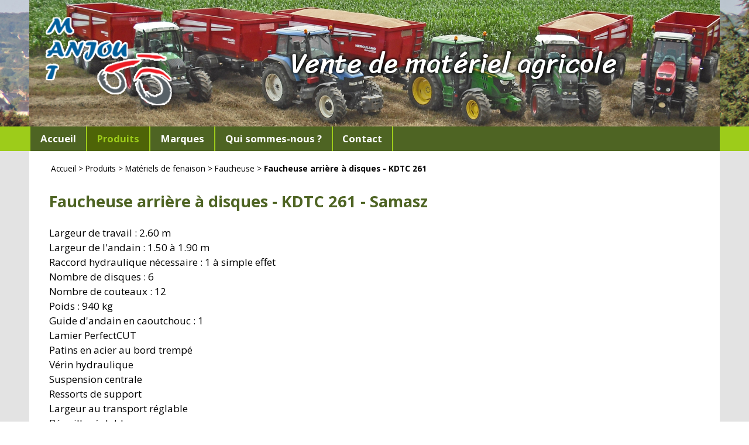

--- FILE ---
content_type: text/html; charset=utf-8
request_url: https://www.matanjou.com/Faucheuse-arriere-a-disques-KDTC-261.html
body_size: 9885
content:
<!DOCTYPE HTML>
<html class="page_article article_produits composition_produits ltr fr no-js" lang="fr" dir="ltr">
<head>
		<script type='text/javascript'>/*<![CDATA[*/(function(H){H.className=H.className.replace(/\bno-js\b/,'js')})(document.documentElement);/*]]>*/</script>
		
		<meta http-equiv="Content-Type" content="text/html; charset=utf-8" />
		<meta name="viewport" content="width=device-width, initial-scale=1.0">


		<title>Faucheuse arrière à disques - KDTC 261 - Samasz</title>
<meta name="description" content="Produit en vente : Faucheuse arri&#232;re &#224; disques - KDTC 261" />
<link rel="canonical" href="https://www.matanjou.com/Faucheuse-arriere-a-disques-KDTC-261.html" />
  <meta property="og:title" content="Faucheuse arrière à disques - KDTC 261" />
<meta property="og:type" content="article" />
<meta property="og:url" content="https://www.matanjou.com/Faucheuse-arriere-a-disques-KDTC-261.html" />
<meta property="og:image" content="https://www.matanjou.com/IMG/logo/logo_tmp-15.zip?1757542854" />
<meta property="og:description" content="Produit en vente : Faucheuse arri&#232;re &#224; disques - KDTC 261"/>
<meta property="og:site_name" content="Mat Anjou"/>

<link rel="stylesheet" href="plugins/rbforms.606/css/rbforms.css?1750688464" type="text/css" /><link rel='stylesheet' href='local/cache-css/2f2b08a9e487c7d31da4b3bcb33ab2d7.css?1757514506' type='text/css' />

<script type='text/javascript'>var var_zajax_content='content';</script><script>
var mediabox_settings={"auto_detect":true,"ns":"box","tt_img":true,"sel_g":"#documents_portfolio a[type='image\/jpeg'],#documents_portfolio a[type='image\/png'],#documents_portfolio a[type='image\/gif']","sel_c":".mediabox","str_ssStart":"Diaporama","str_ssStop":"Arr\u00eater","str_cur":"{current}\/{total}","str_prev":"Pr\u00e9c\u00e9dent","str_next":"Suivant","str_close":"Fermer","str_loading":"Chargement\u2026","str_petc":"Taper \u2019Echap\u2019 pour fermer","str_dialTitDef":"Boite de dialogue","str_dialTitMed":"Affichage d\u2019un media","splash_url":"","lity":{"skin":"_simple-dark","maxWidth":"90%","maxHeight":"90%","minWidth":"400px","minHeight":"","slideshow_speed":"2500","opacite":"0.9","defaultCaptionState":"expanded"}};
</script>
<!-- insert_head_css -->























<script type='text/javascript' src='local/cache-js/be6ba9c02f2823cb21ae2d2ef80a6ede.js?1757514507'></script>












<!-- insert_head -->






<link rel="icon" type="image/png" href="https://www.matanjou.com/squelettes/favicon16x16.png" sizes="16x16">
<link rel="icon" type="image/png" href="local/cache-vignettes/L32xH32/favicon-19aa7.png?1757512299" sizes="32x32"><link rel="icon" type="image/png" href="https://www.matanjou.com/local/cache-vignettes/L96xH96/favicon-e23e7.png?1757512299" sizes="96x96">
<link rel="apple-touch-icon" href="https://www.matanjou.com/local/cache-vignettes/L120xH120/favicon-42454.png?1757512299" ><script src="squelettes/javascript/site.js" type="text/javascript"></script>
<script src="squelettes/javascript/aos.js" type="text/javascript"></script>
<link rel="stylesheet" href="squelettes/css/aos.css?1554891537" type="text/css" />
<link href='https://fonts.googleapis.com/css?family=Open+Sans:400,600,700,900' rel='stylesheet' type='text/css' />
<link href='https://fonts.googleapis.com/css?family=Sriracha' rel='stylesheet' type='text/css' /><script src="plugins/rbforms.606/javascript/rbforms.js" type="text/javascript" ></script>	</head>
	<body>
	<div class="container rub_44 art_471 sect_5">
		<div class="header" id="header">
			<header class="inwrap">
	<a href='https://www.matanjou.com/Mat-Anjou-vente-de-materiel-agricole.html' class='header_link'>
		<div class="logo"><img src="local/cache-vignettes/L402xH279/siteon0-b9b71.png?1757512299" alt="Vente de mat&#233;riel agricole" data-w="402" data-h="279" width="268" height="186"/></div>
		<div class="slogan">Vente de matériel agricole</div>
	</a>
</header>
		</div>
		<div id="navbar" class="navbar">
			<nav id='navigation' class='inwrap menuh'>
	<span class="mini_menu">&nbsp;</span>

	<ul class='menu elements_5'>
		
			<li class="rub accueil rub_off off accueil_off"><a href="https://www.matanjou.com/Mat-Anjou-vente-de-materiel-agricole.html">Accueil</a></li>
				
	                                                                                                                                                                                                                                                             
		
		  <li class="rub rub_openclose rub_5 rub_on on"><a href="-Produits-.html"><span>Produits</span></a>
				<ul>
    
	<li class="rub rub_openclose rub_off off">
			<a href="-Chargeurs-et-outils-de-chargeur-.html"><span>Chargeurs et outils de chargeur</span></a>
			<ul>
    
	<li class="rub rub_openclose rub_off off">
			<a href="-Benne-Multi-service-BMS-.html"><span>Benne Multi-service (BMS)</span></a>
			<ul>
    
	<li class="off art_off art"><a href="BMS-pour-chargeur-frontal-dents-coupees-1-5m.html">BMS pour chargeur frontal (dents coupées) 1.6m</a></li>	
	<li class="off art_off art"><a href="BMS-pour-chargeur-frontal-dents-coupees-1-8m.html">BMS pour chargeur frontal (dents coupées) 1.8m</a></li>	
	<li class="off art_off art"><a href="BMS-pour-chargeur-frontal-dents-coupees-2-2m.html">BMS pour chargeur frontal (dents coupées) 2.2m</a></li>	
	<li class="off art_off art"><a href="BMS-pour-chargeur-frontal-dents-coupees-2-4m.html">BMS pour chargeur frontal (dents coupées) 2.4m</a></li>	
	<li class="off art_off art"><a href="BMS-pour-chargeur-frontal-dents-coupees-2m.html">BMS pour chargeur frontal (dents coupées) 2m</a></li>	
	<li class="off art_off art"><a href="BMS-pour-chargeur-frontal-dents-forgees-1-5m.html">BMS pour chargeur frontal (dents forgées) 1.6m</a></li>	
	<li class="off art_off art"><a href="BMS-pour-chargeur-frontal-dents-forgees-1-8m.html">BMS pour chargeur frontal (dents forgées) 1.8m</a></li>	
	<li class="off art_off art"><a href="BMS-pour-chargeur-frontal-dents-forgees-2-2m.html">BMS pour chargeur frontal (dents forgées) 2.2m</a></li>	
	<li class="off art_off art"><a href="BMS-pour-chargeur-frontal-dents-forgees-2-4m.html">BMS pour chargeur frontal (dents forgées) 2.4m</a></li>	
	<li class="off art_off art"><a href="BMS-pour-chargeur-frontal-dents-forgees-2m.html">BMS pour chargeur frontal (dents forgées) 2m</a></li>	
	<li class="off art_off art"><a href="BMS-pour-telescopique-dents-coupees-1-8m.html">BMS pour télescopique (dents coupées) 1.8m</a></li>	
	<li class="off art_off art"><a href="BMS-pour-telescopique-dents-coupees-2-2m.html">BMS pour télescopique (dents coupées) 2.2m</a></li>	
	<li class="off art_off art"><a href="BMS-pour-telescopique-dents-coupees-2-4m.html">BMS pour télescopique (dents coupées) 2.4m</a></li>	
	<li class="off art_off art"><a href="BMS-pour-telescopique-dents-coupees-2m.html">BMS pour télescopique (dents coupées) 2m</a></li>	
	<li class="off art_off art"><a href="BMS-pour-telescopique-dents-forgees-2-2m.html">BMS pour télescopique (dents forgées) 2.2m</a></li>	
	<li class="off art_off art"><a href="BMS-pour-telescopique-dents-forgees-2-4m.html">BMS pour télescopique (dents forgées) 2.4m</a></li>	
	<li class="off art_off art"><a href="BMS-pour-telescopique-dents-forgees-2m.html">BMS pour télescopique (dents forgées) 2m</a></li>	
	<li class="off art_off art"><a href="BMS-rateau-pour-telescopique-dents-coupees-2-2m.html">BMS râteau pour télescopique (dents coupées) 2.2m</a></li>	
	<li class="off art_off art"><a href="BMS-rateau-pour-telescopique-dents-coupees-2-4m.html">BMS râteau pour télescopique (dents coupées) 2.4m</a></li>	
	<li class="off art_off art"><a href="BMS-rateau-pour-telescopique-dents-coupees-2m.html">BMS râteau pour télescopique (dents coupées) 2m</a></li>	
		</ul>		</li>	
	<li class="rub rub_openclose rub_off off">
			<a href="-Chargeur-.html"><span>Chargeur</span></a>
			<ul>
    
	<li class="off art_off art"><a href="Chargeur-IT-1600-C.html">Chargeur IT 1600/C</a></li>	
	<li class="off art_off art"><a href="Chargeur-IT-1600-L.html">Chargeur IT 1600/L</a></li>	
	<li class="off art_off art"><a href="Chargeur-IT-1600-S.html">Chargeur IT 1600/S</a></li>	
		</ul>		</li>	
	<li class="rub rub_openclose rub_off off">
			<a href="-Fourche-a-fumier-.html"><span>Fourche à fumier</span></a>
			<ul>
    
	<li class="off art_off art"><a href="Fourche-a-fumier-IT-1200.html">Fourche à fumier IT 1200</a></li>	
	<li class="off art_off art"><a href="Fourche-a-fumier-IT-1500.html">Fourche à fumier IT 1500</a></li>	
	<li class="off art_off art"><a href="Fourche-a-fumier-IT-1800.html">Fourche à fumier IT 1800</a></li>	
	<li class="off art_off art"><a href="Pince-crocodile-IT2-1500.html">Pince crocodile IT2 1500</a></li>	
	<li class="off art_off art"><a href="Pince-crocodile-IT2-1800.html">Pince crocodile IT2 1800</a></li>	
	<li class="off art_off art"><a href="Pince-crocodile-IT2-2000.html">Pince crocodile IT2 2000</a></li>	
	<li class="off art_off art"><a href="Pince-crocodile-IT2-2200.html">Pince crocodile IT2 2200</a></li>	
	<li class="off art_off art"><a href="Pince-crocodile-IT2-2400.html">Pince crocodile IT2 2400</a></li>	
		</ul>		</li>	
	<li class="rub rub_openclose rub_off off">
			<a href="-Godet-.html"><span>Godet</span></a>
			<ul>
    
	<li class="off art_off art"><a href="Godet-grand-volume-XL-telescopique-2-0-m.html">Godet grand volume XL (télescopique) 2.0 m</a></li>	
	<li class="off art_off art"><a href="Godet-grand-volume-XL-telescopique-2-2-m.html">Godet grand volume XL (télescopique) 2.2 m</a></li>	
	<li class="off art_off art"><a href="Godet-grand-volume-XL-telescopique-2-4-m.html">Godet grand volume XL (télescopique) 2.4 m</a></li>	
	<li class="off art_off art"><a href="Godet-grand-volume-XXL-telescopique-2-0.html">Godet grand volume XXL (télescopique) 2.0</a></li>	
	<li class="off art_off art"><a href="Godet-grand-volume-XXL-telescopique-2-2-m.html">Godet grand volume XXL (télescopique) 2.2 m</a></li>	
	<li class="off art_off art"><a href="Godet-grand-volume-XXL-telescopique-2-4-m.html">Godet grand volume XXL (télescopique) 2.4 m</a></li>	
	<li class="off art_off art"><a href="Godet-pour-chargeur-frontal-1-8-m.html">Godet pour chargeur frontal 1.8 m</a></li>	
	<li class="off art_off art"><a href="Godet-pour-chargeur-frontal-2-0-m.html">Godet pour chargeur frontal 2.0 m</a></li>	
	<li class="off art_off art"><a href="Godet-pour-chargeur-frontal-2-2-m.html">Godet pour chargeur frontal 2.2 m</a></li>	
	<li class="off art_off art"><a href="Godet-pour-chargeur-frontal-2-4-m.html">Godet pour chargeur frontal 2.4 m</a></li>	
	<li class="off art_off art"><a href="Godet-a-trapeze-1-2-m.html">Godet à trapèze 1.2 m</a></li>	
	<li class="off art_off art"><a href="Godet-a-trapeze-1-5-m.html">Godet à trapèze 1.6 m</a></li>	
	<li class="off art_off art"><a href="Godet-a-trapeze-1-8-m.html">Godet à trapèze 1.8 m</a></li>	
	<li class="off art_off art"><a href="Godet-a-trapeze-2-0-m.html">Godet à trapèze 2.0 m</a></li>	
	<li class="off art_off art"><a href="Godet-a-trapeze-2-2-m.html">Godet à trapèze 2.2 m</a></li>	
	<li class="off art_off art"><a href="Godet-a-trapeze-2-4-m.html">Godet à trapèze 2.4 m</a></li>	
		</ul>		</li>	
	<li class="rub rub_openclose rub_off off">
			<a href="-Godet-balayeur-.html"><span>Godet balayeur</span></a>
			<ul>
    
	<li class="off art_off art"><a href="Godet-balayeur-1-6m.html">Godet balayeur 1.6m</a></li>	
	<li class="off art_off art"><a href="Godet-balayeur-1-8m.html">Godet balayeur 1.8m</a></li>	
	<li class="off art_off art"><a href="Godet-balayeur-2-2m.html">Godet balayeur 2.2m</a></li>	
	<li class="off art_off art"><a href="Godet-balayeur-2-4m.html">Godet balayeur 2.4m</a></li>	
	<li class="off art_off art"><a href="Godet-balayeur-2m.html">Godet balayeur 2m</a></li>	
		</ul>		</li>	
	<li class="rub rub_openclose rub_off off">
			<a href="-Pince-a-bois-65-.html"><span>Pince à bois</span></a>
			<ul>
    
	<li class="off art_off art"><a href="Pince-a-bois-avec-porte-palette-630.html">Pince à bois avec porte palette</a></li>	
	<li class="off art_off art"><a href="Pince-a-bois-double-chargeur-frontal-631.html">Pince à bois double (chargeur frontal)</a></li>	
	<li class="off art_off art"><a href="Pince-a-bois-double-telescopique-632.html">Pince à bois double (télescopique)</a></li>	
		</ul>		</li>	
	<li class="rub rub_openclose rub_off off">
			<a href="-Pince-a-botte-.html"><span>Pince à botte</span></a>
			<ul>
    
	<li class="off art_off art"><a href="Pince-botte-ronde-1-2-3.html">Pince botte ronde 1.2-3</a></li>	
	<li class="off art_off art"><a href="Pince-a-botte-carre.html">Pince à botte carré</a></li>	
	<li class="off art_off art"><a href="Pince-a-botte-ronde-1-2-1.html">Pince à botte ronde 1.2-1</a></li>	
	<li class="off art_off art"><a href="Pince-a-grande-botte-ronde.html">Pince à grande botte ronde</a></li>	
		</ul>		</li>	
	<li class="rub rub_openclose rub_off off">
			<a href="-Porte-palette-.html"><span>Porte palette</span></a>
			<ul>
    
	<li class="off art_off art"><a href="Porte-palette-Faucheux.html">Porte palette (Faucheux)</a></li>	
	<li class="off art_off art"><a href="Porte-palette-MX.html">Porte palette (MX)</a></li>	
	<li class="off art_off art"><a href="Porte-palette-euro.html">Porte palette (euro)</a></li>	
		</ul>		</li>	
	<li class="art art_off off"><a href="Potence-Big-Bag.html">Potence Big Bag</a></li>	
		</ul>		</li>	
	<li class="rub rub_openclose rub_off off">
			<a href="-Divers-.html"><span>Divers</span></a>
			<ul>
    
	<li class="rub rub_openclose rub_off off">
			<a href="-Benne-trois-points-.html"><span>Benne trois points</span></a>
			<ul>
    
	<li class="off art_off art"><a href="Benne-trois-points-HCC-100.html">Benne trois points HCC 100</a></li>	
	<li class="off art_off art"><a href="Benne-trois-points-HCC-130.html">Benne trois points HCC 130</a></li>	
	<li class="off art_off art"><a href="Benne-trois-points-HCC-150.html">Benne trois points HCC 150</a></li>	
	<li class="off art_off art"><a href="Benne-trois-points-HCC-190.html">Benne trois points HCC 200</a></li>	
		</ul>		</li>	
	<li class="rub rub_openclose rub_off off">
			<a href="-Lame-niveleuse-.html"><span>Lame niveleuse</span></a>
			<ul>
    
	<li class="off art_off art"><a href="Lame-niveleuse-HL2DH-2000.html">Lame niveleuse HL2DH 2000</a></li>	
	<li class="off art_off art"><a href="Lame-niveleuse-HL2DH-2500.html">Lame niveleuse HL2DH 2500</a></li>	
	<li class="off art_off art"><a href="Lame-niveleuse-HL2DH-3000.html">Lame niveleuse HL2DH 3000</a></li>	
		</ul>		</li>	
	<li class="rub rub_openclose rub_off off">
			<a href="-Malaxeur-a-beton-50-.html"><span>Malaxeur à béton</span></a>
			<ul>
    
	<li class="off art_off art"><a href="Malaxeur-a-beton-1200L.html">Malaxeur à béton 1200L</a></li>	
	<li class="off art_off art"><a href="Malaxeur-a-beton-600L.html">Malaxeur à béton 600L</a></li>	
	<li class="off art_off art"><a href="Malaxeur-a-beton.html">Malaxeur à béton 800L</a></li>	
		</ul>		</li>	
	<li class="rub rub_openclose rub_off off">
			<a href="-Tariere-.html"><span>Tarière</span></a>
			<ul>
    
	<li class="off art_off art"><a href="Tariere-HPA.html">Tarière HPA</a></li>	
	<li class="off art_off art"><a href="Tariere-HPO.html">Tarière HPO</a></li>	
	<li class="off art_off art"><a href="Tariere-HPOH.html">Tarière HPOH</a></li>	
	<li class="off art_off art"><a href="Tariere-HPOI.html">Tarière HPOI</a></li>	
	<li class="off art_off art"><a href="Tariere-HPOIH.html">Tarière HPOIH</a></li>	
		</ul>		</li>	
		</ul>		</li>	
	<li class="rub rub_openclose rub_off off">
			<a href="-Materiel-forestier-.html"><span>Matériel forestier</span></a>
			<ul>
    
	<li class="rub rub_openclose rub_off off">
			<a href="-Pince-a-bois-64-.html"><span>Pince à bois</span></a>
			<ul>
    
	<li class="off art_off art"><a href="Pince-a-bois-avec-porte-palette-620.html">Pince à bois avec porte palette</a></li>	
	<li class="off art_off art"><a href="Pince-a-bois-double-chargeur-frontal-621.html">Pince à bois double (chargeur frontal)</a></li>	
	<li class="off art_off art"><a href="Pince-a-bois-double-telescopique-622.html">Pince à bois double (télescopique)</a></li>	
		</ul>		</li>	
		</ul>		</li>	
	<li class="rub rub_openclose rub_off off">
			<a href="-Materiels-d-entretien-.html"><span>Matériels d&#8217;entretien</span></a>
			<ul>
    
	<li class="rub rub_openclose rub_off off">
			<a href="-Broyeur-.html"><span>Broyeur</span></a>
			<ul>
    
	<li class="off art_off art"><a href="Broyeur-arriere-ou-frontal-GRINO-160-classe-moyenne.html">Broyeur arrière ou frontal - GRINO 160 (classe moyenne)</a></li>	
	<li class="off art_off art"><a href="Broyeur-arriere-ou-frontal-GRINO-180-classe-moyenne.html">Broyeur arrière ou frontal - GRINO 180 (classe moyenne)</a></li>	
	<li class="off art_off art"><a href="Broyeur-arriere-ou-frontal-GRINO-200-classe-moyenne.html">Broyeur arrière ou frontal - GRINO 200 (classe moyenne)</a></li>	
	<li class="off art_off art"><a href="Broyeur-arriere-ou-frontal-GRINO-220-classe-moyenne.html">Broyeur arrière ou frontal - GRINO 220 (classe moyenne)</a></li>	
	<li class="off art_off art"><a href="Broyeur-arriere-ou-frontal-MAMUT-250-classe-super-lourde.html">Broyeur arrière ou frontal - MAMUT 250 (classe super lourde)</a></li>	
	<li class="off art_off art"><a href="Broyeur-arriere-ou-frontal-MAMUT-280-classe-super-lourde.html">Broyeur arrière ou frontal - MAMUT 280 (classe super lourde)</a></li>	
	<li class="off art_off art"><a href="Broyeur-arriere-ou-frontal-MAMUT-300-classe-super-lourde.html">Broyeur arrière ou frontal - MAMUT 300 (classe super lourde)</a></li>	
	<li class="off art_off art"><a href="Broyeur-arriere-ou-frontal-PIKO-100-classe-legere.html">Broyeur arrière ou frontal - PIKO 100 (classe légère)</a></li>	
	<li class="off art_off art"><a href="Broyeur-arriere-ou-frontal-PIKO-100H-classe-legere.html">Broyeur arrière ou frontal - PIKO 100H (classe légère)</a></li>	
	<li class="off art_off art"><a href="Broyeur-arriere-ou-frontal-PIKO-130-classe-legere.html">Broyeur arrière ou frontal - PIKO 130 (classe légère)</a></li>	
	<li class="off art_off art"><a href="Broyeur-arriere-ou-frontal-PIKO-130H-classe-legere.html">Broyeur arrière ou frontal - PIKO 130H (classe légère)</a></li>	
	<li class="off art_off art"><a href="Broyeur-arriere-ou-frontal-PIKO-150-classe-legere.html">Broyeur arrière ou frontal - PIKO 150 (classe légère)</a></li>	
	<li class="off art_off art"><a href="Broyeur-arriere-ou-frontal-PIKO-150H-classe-legere.html">Broyeur arrière ou frontal - PIKO 150H (classe légère)</a></li>	
	<li class="off art_off art"><a href="Broyeur-arriere-lateral-sur-parallelogramme-KANGU-140-classe-moyenne.html">Broyeur arrière-latéral sur parallélogramme - KANGU 140 (classe moyenne)</a></li>	
	<li class="off art_off art"><a href="Broyeur-arriere-lateral-sur-parallelogramme-KANGU-190-classe-moyenne.html">Broyeur arrière-latéral sur parallélogramme - KANGU 190 (classe moyenne)</a></li>	
	<li class="off art_off art"><a href="Broyeur-arriere-lateral-sur-parallelogramme-KBRP-160-classe-lourde.html">Broyeur arrière-latéral sur parallélogramme - KBRP 160 (classe lourde)</a></li>	
	<li class="off art_off art"><a href="Broyeur-arriere-lateral-sur-parallelogramme-KBRP-200-classe-lourde.html">Broyeur arrière-latéral sur parallélogramme - KBRP 200 (classe lourde)</a></li>	
	<li class="off art_off art"><a href="Broyeur-avec-bac-recuperateur-EMU-160-S-bac-en-acier.html">Broyeur avec bac récupérateur EMU 160 S (bac en acier)</a></li>	
	<li class="off art_off art"><a href="Broyeur-avec-bac-recuperateur-EMU-160-Up-bac-en-acier.html">Broyeur avec bac récupérateur EMU 160 Up (bac en acier)</a></li>	
	<li class="off art_off art"><a href="Broyeur-avec-bac-recuperateur-IBIS-150-bac-en-plastique.html">Broyeur avec bac récupérateur IBIS 150 (bac en plastique)</a></li>	
	<li class="off art_off art"><a href="Broyeur-avec-bac-recuperateur-IBIS-150-Up-bac-en-plastique.html">Broyeur avec bac récupérateur IBIS 150 Up (bac en plastique)</a></li>	
		</ul>		</li>	
	<li class="rub rub_openclose rub_off off">
			<a href="-Epareuse-.html"><span>Epareuse</span></a>
			<ul>
    
	<li class="off art_off art"><a href="Epareuse-CAMEL-900.html">Epareuse CAMEL 900</a></li>	
	<li class="off art_off art"><a href="Epareuse-KOLIBER-400.html">Epareuse KOLIBER 400</a></li>	
	<li class="off art_off art"><a href="Epareuse-KOLIBER-450.html">Epareuse KOLIBER 450</a></li>	
	<li class="off art_off art"><a href="Epareuse-KWT-550.html">Epareuse KWT 550</a></li>	
	<li class="off art_off art"><a href="Epareuse-KWT-650.html">Epareuse KWT 650</a></li>	
	<li class="off art_off art"><a href="Epareuse-KWT-651-bras-articule.html">Epareuse KWT 651 (bras articulé)</a></li>	
		</ul>		</li>	
	<li class="rub rub_openclose rub_off off">
			<a href="-Gyrobroyeur-.html"><span>Gyrobroyeur</span></a>
			<ul>
    
	<li class="off art_off art"><a href="Debroussailleuse-HCA-1500.html">Débroussailleuse HCR 1500</a></li>	
	<li class="off art_off art"><a href="Debroussailleuse-HCA-1800.html">Débroussailleuse HCR 1800</a></li>	
		</ul>		</li>	
		</ul>		</li>	
	<li class="rub rub_openclose rub_off off">
			<a href="-Materiels-de-fenaison-.html"><span>Matériels de fenaison</span></a>
			<ul>
    
	<li class="rub rub_openclose rub_on on">
			<a href="-Faucheuse-.html"><span>Faucheuse</span></a>
			<ul>
    
	<li class="off art_off art"><a href="Faucheuse-arriere-a-2-tambours-Z010.html">Faucheuse arrière à 2 tambours - Z010</a></li>	
	<li class="off art_off art"><a href="Faucheuse-arriere-a-2-tambours-Z010-H.html">Faucheuse arrière à 2 tambours - Z010 H</a></li>	
	<li class="off art_off art"><a href="Faucheuse-arriere-a-2-tambours-Z010-1.html">Faucheuse arrière à 2 tambours - Z010/1</a></li>	
	<li class="off art_off art"><a href="Faucheuse-arriere-a-2-tambours-Z010-1-H.html">Faucheuse arrière à 2 tambours - Z010/1 H</a></li>	
	<li class="off art_off art"><a href="Faucheuse-arriere-a-2-tambours-Z010-2.html">Faucheuse arrière à 2 tambours - Z010/2</a></li>	
	<li class="off art_off art"><a href="Faucheuse-arriere-a-2-tambours-Z010-2-H.html">Faucheuse arrière à 2 tambours - Z010/2 H</a></li>	
	<li class="off art_off art"><a href="Faucheuse-arriere-a-disques-KDT-220.html">Faucheuse arrière à disques - KDT 220</a></li>	
	<li class="off art_off art"><a href="Faucheuse-arriere-a-disques-KDT-220-W.html">Faucheuse arrière à disques - KDT 220 W</a></li>	
	<li class="off art_off art"><a href="Faucheuse-arriere-a-disques-KDT-260.html">Faucheuse arrière à disques - KDT 260</a></li>	
	<li class="off art_off art"><a href="Faucheuse-arriere-a-disques-KDT-260-S-SL.html">Faucheuse arrière à disques - KDT 260 S/SL</a></li>	
	<li class="off art_off art"><a href="Faucheuse-arriere-a-disques-KDT-260-W.html">Faucheuse arrière à disques - KDT 260 W</a></li>	
	<li class="off art_off art"><a href="Faucheuse-arriere-a-disques-KDT-300.html">Faucheuse arrière à disques - KDT 300</a></li>	
	<li class="off art_off art"><a href="Faucheuse-arriere-a-disques-KDT-340.html">Faucheuse arrière à disques - KDT 340</a></li>	
	<li class="off art_off art"><a href="Faucheuse-arriere-a-disques-KDT-341.html">Faucheuse arrière à disques - KDT 341</a></li>	
	<li class="art on art_on"><a href="Faucheuse-arriere-a-disques-KDTC-261.html">Faucheuse arrière à disques - KDTC 261</a></li>	
	<li class="off art_off art"><a href="Faucheuse-arriere-a-disques-KDTC-261-S-SL.html">Faucheuse arrière à disques - KDTC 261 S/SL</a></li>	
	<li class="off art_off art"><a href="Faucheuse-arriere-a-disques-KDTC-261-W.html">Faucheuse arrière à disques - KDTC 261 W</a></li>	
	<li class="off art_off art"><a href="Faucheuse-arriere-a-disques-KDTC-301.html">Faucheuse arrière à disques - KDTC 301</a></li>	
	<li class="off art_off art"><a href="Faucheuse-arriere-a-disques-KDTC-301-S-SL.html">Faucheuse arrière à disques - KDTC 301 S/SL</a></li>	
	<li class="off art_off art"><a href="Faucheuse-arriere-a-disques-KDTC-301-W.html">Faucheuse arrière à disques - KDTC 301 W</a></li>	
	<li class="off art_off art"><a href="Faucheuse-arriere-a-disques-KDTC-341.html">Faucheuse arrière à disques - KDTC 341</a></li>	
	<li class="off art_off art"><a href="Faucheuse-arriere-a-disques-KT-261.html">Faucheuse arrière à disques - KT 261</a></li>	
	<li class="off art_off art"><a href="Faucheuse-arriere-a-disques-KT-261-S-SL.html">Faucheuse arrière à disques - KT 261 S / SL</a></li>	
	<li class="off art_off art"><a href="Faucheuse-arriere-a-disques-KT-261-W.html">Faucheuse arrière à disques - KT 261 W</a></li>	
	<li class="off art_off art"><a href="Faucheuse-arriere-a-disques-KT-301.html">Faucheuse arrière à disques - KT 301</a></li>	
	<li class="off art_off art"><a href="Faucheuse-arriere-a-disques-KT-301-S-SL.html">Faucheuse arrière à disques - KT 301 S / SL</a></li>	
	<li class="off art_off art"><a href="Faucheuse-arriere-a-disques-KT-301-W.html">Faucheuse arrière à disques - KT 301 W</a></li>	
	<li class="off art_off art"><a href="Faucheuse-arriere-a-disques-KT-341.html">Faucheuse arrière à disques - KT 341</a></li>	
	<li class="off art_off art"><a href="Faucheuse-arriere-a-disques-SAMBA-160.html">Faucheuse arrière à disques - SAMBA 160</a></li>	
	<li class="off art_off art"><a href="Faucheuse-arriere-a-disques-SAMBA-200.html">Faucheuse arrière à disques - SAMBA 200</a></li>	
	<li class="off art_off art"><a href="Faucheuse-arriere-a-disques-SAMBA-240.html">Faucheuse arrière à disques - SAMBA 240</a></li>	
	<li class="off art_off art"><a href="Faucheuse-arriere-a-disques-SAMBA-280.html">Faucheuse arrière à disques - SAMBA 280</a></li>	
	<li class="off art_off art"><a href="Faucheuse-arriere-a-disques-XT-390.html">Faucheuse arrière à disques - XT 390</a></li>	
	<li class="off art_off art"><a href="Faucheuse-arriere-a-disques-trainee-KDC-300.html">Faucheuse arrière à disques trainée - KDC 300</a></li>	
	<li class="off art_off art"><a href="Faucheuse-arriere-a-disques-trainee-KDC-300-S-SL.html">Faucheuse arrière à disques trainée - KDC 300 S / SL</a></li>	
	<li class="off art_off art"><a href="Faucheuse-arriere-a-disques-trainee-KDC-300-ST-SLT.html">Faucheuse arrière à disques trainée - KDC 300 ST / SLT</a></li>	
	<li class="off art_off art"><a href="Faucheuse-arriere-a-disques-trainee-KDC-301-W.html">Faucheuse arrière à disques trainée - KDC 301 W</a></li>	
	<li class="off art_off art"><a href="Faucheuse-arriere-a-disques-trainee-KDC-301-WT.html">Faucheuse arrière à disques trainée - KDC 301 WT</a></li>	
	<li class="off art_off art"><a href="Faucheuse-arriere-a-disques-trainee-KDC-340.html">Faucheuse arrière à disques trainée - KDC 340</a></li>	
	<li class="off art_off art"><a href="Faucheuse-arriere-a-disques-trainee-KDC-340-S-SL.html">Faucheuse arrière à disques trainée - KDC 340 S / SL</a></li>	
	<li class="off art_off art"><a href="Faucheuse-arriere-a-disques-trainee-KDC-340-ST-SLT.html">Faucheuse arrière à disques trainée - KDC 340 ST / SLT</a></li>	
	<li class="off art_off art"><a href="Faucheuse-arriere-a-disques-trainee-KDC-341-W.html">Faucheuse arrière à disques trainée - KDC 341 W</a></li>	
	<li class="off art_off art"><a href="Faucheuse-arriere-a-disques-trainee-KDC-341-WT.html">Faucheuse arrière à disques trainée - KDC 341 WT</a></li>	
	<li class="off art_off art"><a href="Faucheuse-arriere-a-disques-trainee-KDC-390.html">Faucheuse arrière à disques trainée - KDC 390</a></li>	
	<li class="off art_off art"><a href="Faucheuse-arriere-a-disques-trainee-KDC-430.html">Faucheuse arrière à disques trainée - KDC 430</a></li>	
	<li class="off art_off art"><a href="Faucheuse-bilaterale-KDD-941-STH.html">Faucheuse bilatérale KDD 941 STH</a></li>	
	<li class="off art_off art"><a href="Faucheuse-frontale-KDF-341S.html">Faucheuse frontale KDF 341S</a></li>	
	<li class="off art_off art"><a href="Faucheuse-frontale-a-tambour-K4BF-265.html">Faucheuse frontale à tambour K4BF 265</a></li>	
	<li class="off art_off art"><a href="Faucheuse-frontale-a-tambour-K4BF-300.html">Faucheuse frontale à tambour K4BF 300</a></li>	
		</ul>		</li>	
		</ul>		</li>	
	<li class="rub rub_openclose rub_off off">
			<a href="-Materiels-de-stockage-.html"><span>Matériels de stockage</span></a>
			<ul>
    
	<li class="off art_off art"><a href="Machine-a-deballer-ZONDA-200.html">Machine à déballer - ZONDA 200</a></li>	
	<li class="off art_off art"><a href="Machine-a-emballer-TORNADO-200.html">Machine à emballer - TORNADO 200</a></li>	
		</ul>		</li>	
	<li class="rub rub_openclose rub_off off">
			<a href="-Outils-de-sols-.html"><span>Outils de sols</span></a>
			<ul>
    
	<li class="rub rub_openclose rub_off off">
			<a href="-Combine-de-preparation-de-sol-.html"><span>Combiné de préparation de sol</span></a>
			<ul>
    
	<li class="off art_off art"><a href="Combine-de-preparation-de-sol-2-5-m-InterTech.html">Combiné de préparation de sol 2.5 m (InterTech)</a></li>	
	<li class="off art_off art"><a href="Combine-de-preparation-de-sol-2-7-m-InterTech.html">Combiné de préparation de sol 2.7 m (InterTech)</a></li>	
	<li class="off art_off art"><a href="Combine-de-preparation-de-sol-3-m-InterTech.html">Combiné de préparation de sol 3 m (InterTech)</a></li>	
	<li class="off art_off art"><a href="Combine-de-preparation-de-sol-4-m-InterTech.html">Combiné de préparation de sol 4 m (InterTech)</a></li>	
		</ul>		</li>	
	<li class="rub rub_openclose rub_off off">
			<a href="-Cultivateur-rotatif-STL-.html"><span>Cultivateur rotatif - STL</span></a>
			<ul>
    
	<li class="off art_off art"><a href="Cultivateur-rotatif-STL-120.html">Cultivateur rotatif - STL 120</a></li>	
	<li class="off art_off art"><a href="Cultivateur-rotatif-STL-130.html">Cultivateur rotatif - STL 130</a></li>	
	<li class="off art_off art"><a href="Cultivateur-rotatif-STL-140.html">Cultivateur rotatif - STL 140</a></li>	
	<li class="off art_off art"><a href="Cultivateur-rotatif-STL-150.html">Cultivateur rotatif - STL 150</a></li>	
	<li class="off art_off art"><a href="Cultivateur-rotatif-STL-160.html">Cultivateur rotatif - STL 160</a></li>	
		</ul>		</li>	
	<li class="rub rub_openclose rub_off off">
			<a href="-Dechaumeur-a-dents-.html"><span>Déchaumeur à dents</span></a>
			<ul>
    
	<li class="off art_off art"><a href="Dechaumeur-a-dents-NON-STOP-2-1m.html">Déchaumeur à dents NON STOP 2.1m</a></li>	
	<li class="off art_off art"><a href="Dechaumeur-a-dents-NON-STOP-2-6m.html">Déchaumeur à dents NON STOP 2.6m</a></li>	
	<li class="off art_off art"><a href="Dechaumeur-a-dents-NON-STOP-3-0m.html">Déchaumeur à dents NON STOP 3.0m</a></li>	
	<li class="off art_off art"><a href="Dechaumeur-a-dents-NON-STOP-repliable-3-80-m.html">Déchaumeur à dents NON STOP repliable 3.80 m</a></li>	
	<li class="off art_off art"><a href="Dechaumeur-a-dents-spirales-2-1m.html">Déchaumeur à dents spirales 2.1m</a></li>	
	<li class="off art_off art"><a href="Dechaumeur-a-dents-spirales-2-6m.html">Déchaumeur à dents spirales 2.6m</a></li>	
	<li class="off art_off art"><a href="Dechaumeur-a-dents-spirales-3m.html">Déchaumeur à dents spirales 3m</a></li>	
		</ul>		</li>	
	<li class="rub rub_openclose rub_off off">
			<a href="-Dechaumeur-a-disque-.html"><span>Déchaumeur à disque</span></a>
			<ul>
    
	<li class="off art_off art"><a href="Dechaumeur-a-disque-4m-InterTech.html">Déchaumeur à disque 4m (InterTech)</a></li>	
	<li class="off art_off art"><a href="Dechaumeur-a-disques-fixe-4m-EkoAgri-AMJ.html">Déchaumeur à disques - fixe 4m (EkoAgri AMJ)</a></li>	
	<li class="off art_off art"><a href="Dechaumeur-a-disques-repliage-hydraulique-4-m-InterTech.html">Déchaumeur à disques - repliage hydraulique 4 m (InterTech)</a></li>	
	<li class="off art_off art"><a href="Dechaumeur-a-disques-repliage-hydraulique-4-5m-EkoAgri-AMJ.html">Déchaumeur à disques - repliage hydraulique 4.5m (EkoAgri AMJ)</a></li>	
	<li class="off art_off art"><a href="Dechaumeur-a-disques-repliage-hydraulique-4m-EkoAgri-AMJ.html">Déchaumeur à disques - repliage hydraulique 4m (EkoAgri AMJ)</a></li>	
	<li class="off art_off art"><a href="Dechaumeur-a-disques-repliage-hydraulique-5m-EkoAgri-AMJ.html">Déchaumeur à disques - repliage hydraulique 5m (EkoAgri AMJ)</a></li>	
	<li class="off art_off art"><a href="Dechaumeur-a-disques-repliage-hydraulique-5m-InterTech.html">Déchaumeur à disques - repliage hydraulique 5m (InterTech)</a></li>	
	<li class="off art_off art"><a href="Dechaumeur-a-disques-repliage-hydraulique-6-m-InterTech.html">Déchaumeur à disques - repliage hydraulique 6 m (InterTech</a></li>	
	<li class="off art_off art"><a href="Dechaumeur-a-disques-repliage-hydraulique-6m-EkoAgri-AMJ.html">Déchaumeur à disques - repliage hydraulique 6m (EkoAgri AMJ)</a></li>	
	<li class="off art_off art"><a href="Dechaumeur-a-disques-repliage-hydraulique-7-5-m-InterTech.html">Déchaumeur à disques - repliage hydraulique 7.5 m (InterTech)</a></li>	
	<li class="off art_off art"><a href="Dechaumeur-a-disques-2-5-m-InterTech.html">Déchaumeur à disques 2.5 m (InterTech)</a></li>	
	<li class="off art_off art"><a href="Dechaumeur-a-disques-2-7-m-InterTech.html">Déchaumeur à disques 2.7 m (InterTech)</a></li>	
	<li class="off art_off art"><a href="Dechaumeur-a-disques-3-m-InterTech.html">Déchaumeur à disques 3 m (InterTech)</a></li>	
	<li class="off art_off art"><a href="Dechaumeur-a-disques-ATOS-3-0-m.html">Déchaumeur à disques ATOS 3.0 m</a></li>	
	<li class="off art_off art"><a href="Dechaumeur-a-disques-ATOS-3-5-m.html">Déchaumeur à disques ATOS 3.5 m</a></li>	
		</ul>		</li>	
	<li class="rub rub_openclose rub_off off">
			<a href="-Herse-de-prairie-.html"><span>Herse de prairie</span></a>
			<ul>
    
	<li class="off art_off art"><a href="Herse-de-prairie-3-0-3-rangs.html">Herse de prairie 3.0 (3 rangs)</a></li>	
	<li class="off art_off art"><a href="Herse-de-prairie-3-0-4-rangs.html">Herse de prairie 3.0 (4 rangs)</a></li>	
	<li class="off art_off art"><a href="Herse-de-prairie-4-0-3-rangs.html">Herse de prairie 4.0 (3 rangs)</a></li>	
	<li class="off art_off art"><a href="Herse-de-prairie-4-0-4-rangs.html">Herse de prairie 4.0 (4 rangs)</a></li>	
	<li class="off art_off art"><a href="Herse-de-prairie-5-0-3-rangs.html">Herse de prairie 5.0 (3 rangs)</a></li>	
	<li class="off art_off art"><a href="Herse-de-prairie-5-0-4-rangs.html">Herse de prairie 5.0 (4 rangs)</a></li>	
	<li class="off art_off art"><a href="Herse-de-prairie-5-0-modele-renforce.html">Herse de prairie 5.0 (modèle renforcé)</a></li>	
	<li class="off art_off art"><a href="Herse-de-prairie-6-0-3-rangs.html">Herse de prairie 6.0 (3 rangs)</a></li>	
	<li class="off art_off art"><a href="Herse-de-prairie-6-0-4-rangs.html">Herse de prairie 6.0 (4 rangs)</a></li>	
	<li class="off art_off art"><a href="Herse-de-prairie-6-0-modele-renforce.html">Herse de prairie 6.0 (modèle renforcé)</a></li>	
	<li class="off art_off art"><a href="Herse-de-prairie-8-0-3-rangs.html">Herse de prairie 8.0 (3 rangs)</a></li>	
	<li class="off art_off art"><a href="Herse-de-prairie-8-0-4-rangs.html">Herse de prairie 8.0 (4 rangs)</a></li>	
	<li class="off art_off art"><a href="Herse-de-prairie-8-0-modele-renforce.html">Herse de prairie 8.0 (modèle renforcé)</a></li>	
		</ul>		</li>	
		</ul>		</li>	
	<li class="rub rub_openclose rub_off off">
			<a href="-Remorques-agricoles-.html"><span>Remorques agricoles</span></a>
			<ul>
    
	<li class="rub rub_openclose rub_off off">
			<a href="-Benne-TP-.html"><span>Benne TP</span></a>
			<ul>
    
	<li class="off art_off art"><a href="Benne-travaux-publics-HDPA-16.html">Benne travaux publics HDPA 16</a></li>	
	<li class="off art_off art"><a href="Benne-travaux-publics-HDPA-25.html">Benne travaux publics HDPA 25</a></li>	
	<li class="off art_off art"><a href="Benne-travaux-publics-HTP-5-80.html">Benne travaux publics HTP 5.80</a></li>	
	<li class="off art_off art"><a href="Benne-travaux-publics-HTP-7-00.html">Benne travaux publics HTP 7.00</a></li>	
		</ul>		</li>	
	<li class="rub rub_openclose rub_off off">
			<a href="-Remorque-monocoque-.html"><span>Remorque monocoque</span></a>
			<ul>
    
	<li class="off art_off art"><a href="Remorque-HERCULANO-HMB-8000.html">Remorque HERCULANO HMB 8000</a></li>	
	<li class="off art_off art"><a href="Remorque-HMB-10000.html">Remorque HMB 10000</a></li>	
	<li class="off art_off art"><a href="Remorque-HMB-12000.html">Remorque HMB 12000</a></li>	
	<li class="off art_off art"><a href="Remorque-HMB-14000.html">Remorque HMB 14000</a></li>	
	<li class="off art_off art"><a href="Remorque-HMB-16000.html">Remorque HMB 16000</a></li>	
	<li class="off art_off art"><a href="Remorque-HMB-18000.html">Remorque HMB 18000</a></li>	
	<li class="off art_off art"><a href="Remorque-HMB-24000-25km-h.html">Remorque HMB 24000 (25km/h)</a></li>	
	<li class="off art_off art"><a href="Remorque-HMB-24000-40-km-h.html">Remorque HMB 24000 (40 km/h)</a></li>	
		</ul>		</li>	
	<li class="rub rub_openclose rub_off off">
			<a href="-Remorque-porte-caisson-.html"><span>Remorque porte caisson</span></a>
			<ul>
    
	<li class="off art_off art"><a href="Porte-caisson-PH12.html">Porte caisson PH12</a></li>	
	<li class="off art_off art"><a href="Porte-caisson-PH16.html">Porte caisson PH16</a></li>	
	<li class="off art_off art"><a href="Porte-caisson-PH2.html">Porte caisson PH2</a></li>	
	<li class="off art_off art"><a href="Porte-caisson-PH21.html">Porte caisson PH21</a></li>	
	<li class="off art_off art"><a href="Porte-caisson-PH22.html">Porte caisson PH22</a></li>	
	<li class="off art_off art"><a href="Porte-caisson-PH4.html">Porte caisson PH4</a></li>	
	<li class="off art_off art"><a href="Porte-caisson-PH8.html">Porte caisson PH8</a></li>	
		</ul>		</li>	
	<li class="rub rub_openclose rub_off off">
			<a href="-Remorque-tribenne-.html"><span>Remorque tribenne</span></a>
			<ul>
    
	<li class="off art_off art"><a href="Remorque-S1ET-1750.html">Remorque S1ET 1750</a></li>	
	<li class="off art_off art"><a href="Remorque-S1ET-2500.html">Remorque S1ET 2500</a></li>	
	<li class="off art_off art"><a href="Remorque-S1ET-3000.html">Remorque S1ET 3000</a></li>	
	<li class="off art_off art"><a href="Remorque-S1ET-3100.html">Remorque S1ET 3100</a></li>	
	<li class="off art_off art"><a href="Remorque-S1ET-4250.html">Remorque S1ET 4250</a></li>	
	<li class="off art_off art"><a href="Remorque-S1ET-4700.html">Remorque S1ET 4700</a></li>	
	<li class="off art_off art"><a href="Remorque-S1ET-5000.html">Remorque S1ET 5000</a></li>	
	<li class="off art_off art"><a href="Remorque-S1ET-6000.html">Remorque S1ET 6000</a></li>	
	<li class="off art_off art"><a href="Remorque-S1ET-8000.html">Remorque S1ET 8000</a></li>	
		</ul>		</li>	
	<li class="rub rub_openclose rub_off off">
			<a href="-Remorque-a-ridelles-.html"><span>Remorque à ridelles</span></a>
			<ul>
    
	<li class="off art_off art"><a href="Remorque-HSE-6000.html">Remorque HSE 6000</a></li>	
	<li class="off art_off art"><a href="Remorque-HSE-7000.html">Remorque HSE 7000</a></li>	
		</ul>		</li>	
		</ul>		</li>	
	<li class="rub rub_openclose rub_off off">
			<a href="-Tonnes-a-eau-et-tonnes-a-lisier-.html"><span>Tonnes à eau et tonnes à lisier</span></a>
			<ul>
    
	<li class="rub rub_openclose rub_off off">
			<a href="-Tonne-a-eau-.html"><span>Tonne à eau</span></a>
			<ul>
    
	<li class="off art_off art"><a href="Tonne-a-eau-RT-3000-Herculnao.html">Tonne à eau RT 3000 (Herculnao)</a></li>	
	<li class="off art_off art"><a href="Tonne-a-eau-RT-5000-Herculnao.html">Tonne à eau RT 5000 (Herculnao)</a></li>	
	<li class="off art_off art"><a href="Tonne-a-eau-RT-6000-Herculnao.html">Tonne à eau RT 6000 (Herculnao)</a></li>	
		</ul>		</li>	
	<li class="rub rub_openclose rub_off off">
			<a href="-Tonne-a-lisier-.html"><span>Tonne à lisier</span></a>
			<ul>
    
	<li class="off art_off art"><a href="Tonne-a-lisier-CH-10000.html">Tonne à lisier CH 10000</a></li>	
	<li class="off art_off art"><a href="Tonne-a-lisier-CH-12000.html">Tonne à lisier CH 12000</a></li>	
	<li class="off art_off art"><a href="Tonne-a-lisier-CH-14000-RG.html">Tonne à lisier CH 14000 RG</a></li>	
	<li class="off art_off art"><a href="Tonne-a-lisier-CH-16000-RG.html">Tonne à lisier CH 16000 RG</a></li>	
	<li class="off art_off art"><a href="Tonne-a-lisier-CH-18000-RG.html">Tonne à lisier CH 18000 RG</a></li>	
	<li class="off art_off art"><a href="Tonne-a-lisier-CH-20000.html">Tonne à lisier CH 20000</a></li>	
	<li class="off art_off art"><a href="Tonne-a-lisier-CH-22000-RG.html">Tonne à lisier CH 22000 RG</a></li>	
	<li class="off art_off art"><a href="Tonne-a-lisier-CH-24000-RG.html">Tonne à lisier CH 24000 RG</a></li>	
	<li class="off art_off art"><a href="Tonne-a-lisier-CH-6000.html">Tonne à lisier CH 6000</a></li>	
	<li class="off art_off art"><a href="Tonne-a-lisier-CH-8000.html">Tonne à lisier CH 8000</a></li>	
		</ul>		</li>	
		</ul>		</li>	
	<li class="rub rub_openclose rub_off off">
			<a href="-Tracteurs-.html"><span>Tracteurs</span></a>
			<ul>
    
	<li class="off art_off art"><a href="Tracteur-CARRARO-Gamme-Basse.html">Tracteur CARRARO - Gamme Basse</a></li>	
	<li class="off art_off art"><a href="Tracteur-CARRARO-Gamme-Compact.html">Tracteur CARRARO - Gamme Compact</a></li>	
	<li class="off art_off art"><a href="Tracteur-CARRARO-Gamme-Fruitier.html">Tracteur CARRARO - Gamme Fruitier</a></li>	
	<li class="off art_off art"><a href="Tracteur-CARRARO-Gamme-Vigneron.html">Tracteur CARRARO - Gamme Vigneron</a></li>	
		</ul>		</li>	
		</ul>			
		</li>
	                                                                                                                                                                                                                                                      
		
		  <li class="rub rub_openclose rub_15 rub_off off"><a href="-Marques-.html"><span>Marques</span></a>
				<ul>
    
	<li class="rub rub_openclose rub_off off">
			<a href="-CARRARO-.html"><span>CARRARO</span></a>
			<ul>
    
	<li class="off art_off art"><a href="Tracteur-CARRARO-Gamme-Basse-592.html">Tracteur CARRARO - Gamme Basse</a></li>	
	<li class="off art_off art"><a href="Tracteur-CARRARO-Gamme-Compact-593.html">Tracteur CARRARO - Gamme Compact</a></li>	
	<li class="off art_off art"><a href="Tracteur-CARRARO-Gamme-Fruitier-594.html">Tracteur CARRARO - Gamme Fruitier</a></li>	
	<li class="off art_off art"><a href="Tracteur-CARRARO-Gamme-Vigneron-595.html">Tracteur CARRARO - Gamme Vigneron</a></li>	
		</ul>		</li>	
	<li class="rub rub_openclose rub_off off">
			<a href="-EkoAgri-.html"><span>EkoAgri</span></a>
			<ul>
    
	<li class="off art_off art"><a href="BMS-pour-chargeur-frontal-dents-coupees-1-5m-191.html">BMS pour chargeur frontal (dents coupées) 1.6m</a></li>	
	<li class="off art_off art"><a href="BMS-pour-chargeur-frontal-dents-coupees-1-8m-192.html">BMS pour chargeur frontal (dents coupées) 1.8m</a></li>	
	<li class="off art_off art"><a href="BMS-pour-chargeur-frontal-dents-coupees-2-2m-193.html">BMS pour chargeur frontal (dents coupées) 2.2m</a></li>	
	<li class="off art_off art"><a href="BMS-pour-chargeur-frontal-dents-coupees-2-4m-194.html">BMS pour chargeur frontal (dents coupées) 2.4m</a></li>	
	<li class="off art_off art"><a href="BMS-pour-chargeur-frontal-dents-forgees-1-5m-195.html">BMS pour chargeur frontal (dents forgées) 1.6m</a></li>	
	<li class="off art_off art"><a href="BMS-pour-chargeur-frontal-dents-forgees-1-8m-196.html">BMS pour chargeur frontal (dents forgées) 1.8m</a></li>	
	<li class="off art_off art"><a href="BMS-pour-chargeur-frontal-dents-forgees-2-2m-197.html">BMS pour chargeur frontal (dents forgées) 2.2m</a></li>	
	<li class="off art_off art"><a href="BMS-pour-chargeur-frontal-dents-forgees-2-4m-198.html">BMS pour chargeur frontal (dents forgées) 2.4m</a></li>	
	<li class="off art_off art"><a href="BMS-pour-chargeur-frontal-dents-forgees-2m-199.html">BMS pour chargeur frontal (dents forgées) 2m</a></li>	
	<li class="off art_off art"><a href="BMS-pour-telescopique-dents-coupees-1-8m-338.html">BMS pour télescopique (dents coupées) 1.8m</a></li>	
	<li class="off art_off art"><a href="BMS-pour-telescopique-dents-coupees-2-2m-339.html">BMS pour télescopique (dents coupées) 2.2m</a></li>	
	<li class="off art_off art"><a href="BMS-pour-telescopique-dents-coupees-2-4m-340.html">BMS pour télescopique (dents coupées) 2.4m</a></li>	
	<li class="off art_off art"><a href="BMS-pour-telescopique-dents-coupees-2m-341.html">BMS pour télescopique (dents coupées) 2m</a></li>	
	<li class="off art_off art"><a href="BMS-pour-telescopique-dents-forgees-2-2m-200.html">BMS pour télescopique (dents forgées) 2.2m</a></li>	
	<li class="off art_off art"><a href="BMS-pour-telescopique-dents-forgees-2-4m-201.html">BMS pour télescopique (dents forgées) 2.4m</a></li>	
	<li class="off art_off art"><a href="BMS-pour-telescopique-dents-forgees-2m-202.html">BMS pour télescopique (dents forgées) 2m</a></li>	
	<li class="off art_off art"><a href="BMS-rateau-pour-telescopique-dents-coupees-2-2m-203.html">BMS râteau pour télescopique (dents coupées) 2.2m</a></li>	
	<li class="off art_off art"><a href="BMS-rateau-pour-telescopique-dents-coupees-2-4m-204.html">BMS râteau pour télescopique (dents coupées) 2.4m</a></li>	
	<li class="off art_off art"><a href="BMS-rateau-pour-telescopique-dents-coupees-2m-205.html">BMS râteau pour télescopique (dents coupées) 2m</a></li>	
	<li class="off art_off art"><a href="Chargeur-IT-1600-C-151.html">Chargeur IT 1600/C</a></li>	
	<li class="off art_off art"><a href="Chargeur-IT-1600-L-152.html">Chargeur IT 1600/L</a></li>	
	<li class="off art_off art"><a href="Chargeur-IT-1600-S-153.html">Chargeur IT 1600/S</a></li>	
	<li class="off art_off art"><a href="Combine-de-preparation-de-sol-2-5-m-InterTech-206.html">Combiné de préparation de sol 2.5 m (InterTech)</a></li>	
	<li class="off art_off art"><a href="Combine-de-preparation-de-sol-2-7-m-InterTech-207.html">Combiné de préparation de sol 2.7 m (InterTech)</a></li>	
	<li class="off art_off art"><a href="Combine-de-preparation-de-sol-3-m-InterTech-208.html">Combiné de préparation de sol 3 m (InterTech)</a></li>	
	<li class="off art_off art"><a href="Combine-de-preparation-de-sol-4-m-InterTech-209.html">Combiné de préparation de sol 4 m (InterTech)</a></li>	
	<li class="off art_off art"><a href="Dechaumeur-a-dents-NON-STOP-2-1m-599.html">Déchaumeur à dents NON STOP 2.1m</a></li>	
	<li class="off art_off art"><a href="Dechaumeur-a-dents-NON-STOP-2-6m-600.html">Déchaumeur à dents NON STOP 2.6m</a></li>	
	<li class="off art_off art"><a href="Dechaumeur-a-dents-NON-STOP-3-0m-601.html">Déchaumeur à dents NON STOP 3.0m</a></li>	
	<li class="off art_off art"><a href="Dechaumeur-a-dents-NON-STOP-repliable-3-80-m-210.html">Déchaumeur à dents NON STOP repliable 3.80 m</a></li>	
	<li class="off art_off art"><a href="Dechaumeur-a-dents-spirales-2-1m-211.html">Déchaumeur à dents spirales 2.1m</a></li>	
	<li class="off art_off art"><a href="Dechaumeur-a-dents-spirales-2-6m-212.html">Déchaumeur à dents spirales 2.6m</a></li>	
	<li class="off art_off art"><a href="Dechaumeur-a-dents-spirales-3m-213.html">Déchaumeur à dents spirales 3m</a></li>	
	<li class="off art_off art"><a href="Dechaumeur-a-disque-4m-InterTech-221.html">Déchaumeur à disque 4m (InterTech)</a></li>	
	<li class="off art_off art"><a href="Dechaumeur-a-disques-fixe-4m-EkoAgri-AMJ-568.html">Déchaumeur à disques - fixe 4m (EkoAgri AMJ)</a></li>	
	<li class="off art_off art"><a href="Dechaumeur-a-disques-repliage-hydraulique-4-m-InterTech-214.html">Déchaumeur à disques - repliage hydraulique 4 m (InterTech)</a></li>	
	<li class="off art_off art"><a href="Dechaumeur-a-disques-repliage-hydraulique-4-5m-EkoAgri-AMJ-569.html">Déchaumeur à disques - repliage hydraulique 4.5m (EkoAgri AMJ)</a></li>	
	<li class="off art_off art"><a href="Dechaumeur-a-disques-repliage-hydraulique-4m-EkoAgri-AMJ-570.html">Déchaumeur à disques - repliage hydraulique 4m (EkoAgri AMJ)</a></li>	
	<li class="off art_off art"><a href="Dechaumeur-a-disques-repliage-hydraulique-5m-EkoAgri-AMJ-571.html">Déchaumeur à disques - repliage hydraulique 5m (EkoAgri AMJ)</a></li>	
	<li class="off art_off art"><a href="Dechaumeur-a-disques-repliage-hydraulique-5m-InterTech-215.html">Déchaumeur à disques - repliage hydraulique 5m (InterTech)</a></li>	
	<li class="off art_off art"><a href="Dechaumeur-a-disques-repliage-hydraulique-6-m-InterTech-216.html">Déchaumeur à disques - repliage hydraulique 6 m (InterTech</a></li>	
	<li class="off art_off art"><a href="Dechaumeur-a-disques-repliage-hydraulique-6m-EkoAgri-AMJ-572.html">Déchaumeur à disques - repliage hydraulique 6m (EkoAgri AMJ)</a></li>	
	<li class="off art_off art"><a href="Dechaumeur-a-disques-repliage-hydraulique-7-5-m-InterTech-217.html">Déchaumeur à disques - repliage hydraulique 7.5 m (InterTech)</a></li>	
	<li class="off art_off art"><a href="Dechaumeur-a-disques-2-5-m-InterTech-218.html">Déchaumeur à disques 2.5 m (InterTech)</a></li>	
	<li class="off art_off art"><a href="Dechaumeur-a-disques-2-7-m-InterTech-219.html">Déchaumeur à disques 2.7 m (InterTech)</a></li>	
	<li class="off art_off art"><a href="Dechaumeur-a-disques-3-m-InterTech-220.html">Déchaumeur à disques 3 m (InterTech)</a></li>	
	<li class="off art_off art"><a href="Dechaumeur-a-disques-ATOS-3-0-m-457.html">Déchaumeur à disques ATOS 3.0 m</a></li>	
	<li class="off art_off art"><a href="Dechaumeur-a-disques-ATOS-3-5-m-342.html">Déchaumeur à disques ATOS 3.5 m</a></li>	
	<li class="off art_off art"><a href="Fourche-a-fumier-IT-1200-343.html">Fourche à fumier IT 1200</a></li>	
	<li class="off art_off art"><a href="Fourche-a-fumier-IT-1500-344.html">Fourche à fumier IT 1500</a></li>	
	<li class="off art_off art"><a href="Fourche-a-fumier-IT-1800-345.html">Fourche à fumier IT 1800</a></li>	
	<li class="off art_off art"><a href="Fourche-a-fumier-IT-2000.html">Fourche à fumier IT 2000</a></li>	
	<li class="off art_off art"><a href="Godet-balayeur-1-6m-227.html">Godet balayeur 1.6m</a></li>	
	<li class="off art_off art"><a href="Godet-balayeur-1-8m-228.html">Godet balayeur 1.8m</a></li>	
	<li class="off art_off art"><a href="Godet-balayeur-2-2m-229.html">Godet balayeur 2.2m</a></li>	
	<li class="off art_off art"><a href="Godet-balayeur-2-4m-230.html">Godet balayeur 2.4m</a></li>	
	<li class="off art_off art"><a href="Godet-balayeur-2m-231.html">Godet balayeur 2m</a></li>	
	<li class="off art_off art"><a href="Godet-grand-volume-XL-telescopique-2-0-m-232.html">Godet grand volume XL (télescopique) 2.0 m</a></li>	
	<li class="off art_off art"><a href="Godet-grand-volume-XL-telescopique-2-2-m-233.html">Godet grand volume XL (télescopique) 2.2 m</a></li>	
	<li class="off art_off art"><a href="Godet-grand-volume-XL-telescopique-2-4-m-234.html">Godet grand volume XL (télescopique) 2.4 m</a></li>	
	<li class="off art_off art"><a href="Godet-grand-volume-XXL-telescopique-2-0-235.html">Godet grand volume XXL (télescopique) 2.0</a></li>	
	<li class="off art_off art"><a href="Godet-grand-volume-XXL-telescopique-2-2-m-236.html">Godet grand volume XXL (télescopique) 2.2 m</a></li>	
	<li class="off art_off art"><a href="Godet-grand-volume-XXL-telescopique-2-4-m-237.html">Godet grand volume XXL (télescopique) 2.4 m</a></li>	
	<li class="off art_off art"><a href="Godet-pour-chargeur-frontal-1-8-m-238.html">Godet pour chargeur frontal 1.8 m</a></li>	
	<li class="off art_off art"><a href="Godet-pour-chargeur-frontal-2-0-m-239.html">Godet pour chargeur frontal 2.0 m</a></li>	
	<li class="off art_off art"><a href="Godet-pour-chargeur-frontal-2-2-m-240.html">Godet pour chargeur frontal 2.2 m</a></li>	
	<li class="off art_off art"><a href="Godet-pour-chargeur-frontal-2-4-m-241.html">Godet pour chargeur frontal 2.4 m</a></li>	
	<li class="off art_off art"><a href="Godet-a-trapeze-1-2-m-574.html">Godet à trapèze 1.2 m</a></li>	
	<li class="off art_off art"><a href="Godet-a-trapeze-1-5-m-222.html">Godet à trapèze 1.6 m</a></li>	
	<li class="off art_off art"><a href="Godet-a-trapeze-1-8-m-223.html">Godet à trapèze 1.8 m</a></li>	
	<li class="off art_off art"><a href="Godet-a-trapeze-2-0-m-224.html">Godet à trapèze 2.0 m</a></li>	
	<li class="off art_off art"><a href="Godet-a-trapeze-2-2-m-225.html">Godet à trapèze 2.2 m</a></li>	
	<li class="off art_off art"><a href="Godet-a-trapeze-2-4-m-226.html">Godet à trapèze 2.4 m</a></li>	
	<li class="off art_off art"><a href="Herse-de-prairie-3-0-3-rangs-347.html">Herse de prairie 3.0 (3 rangs)</a></li>	
	<li class="off art_off art"><a href="Herse-de-prairie-3-0-4-rangs-348.html">Herse de prairie 3.0 (4 rangs)</a></li>	
	<li class="off art_off art"><a href="Herse-de-prairie-4-0-3-rangs-349.html">Herse de prairie 4.0 (3 rangs)</a></li>	
	<li class="off art_off art"><a href="Herse-de-prairie-4-0-4-rangs-350.html">Herse de prairie 4.0 (4 rangs)</a></li>	
	<li class="off art_off art"><a href="Herse-de-prairie-5-0-3-rangs-351.html">Herse de prairie 5.0 (3 rangs)</a></li>	
	<li class="off art_off art"><a href="Herse-de-prairie-5-0-4-rangs-352.html">Herse de prairie 5.0 (4 rangs)</a></li>	
	<li class="off art_off art"><a href="Herse-de-prairie-5-0-modele-renforce-353.html">Herse de prairie 5.0 (modèle renforcé)</a></li>	
	<li class="off art_off art"><a href="Herse-de-prairie-6-0-3-rangs-354.html">Herse de prairie 6.0 (3 rangs)</a></li>	
	<li class="off art_off art"><a href="Herse-de-prairie-6-0-4-rangs-355.html">Herse de prairie 6.0 (4 rangs)</a></li>	
	<li class="off art_off art"><a href="Herse-de-prairie-6-0-modele-renforce-356.html">Herse de prairie 6.0 (modèle renforcé)</a></li>	
	<li class="off art_off art"><a href="Herse-de-prairie-8-0-3-rangs-357.html">Herse de prairie 8.0 (3 rangs)</a></li>	
	<li class="off art_off art"><a href="Herse-de-prairie-8-0-4-rangs-358.html">Herse de prairie 8.0 (4 rangs)</a></li>	
	<li class="off art_off art"><a href="Herse-de-prairie-8-0-modele-renforce-359.html">Herse de prairie 8.0 (modèle renforcé)</a></li>	
	<li class="off art_off art"><a href="Machine-a-deballer-ZONDA-200-650.html">Machine à déballer - ZONDA 200</a></li>	
	<li class="off art_off art"><a href="Machine-a-emballer-TORNADO-200-651.html">Machine à emballer - TORNADO 200</a></li>	
	<li class="off art_off art"><a href="Malaxeur-a-beton-1200L-623.html">Malaxeur à béton 1200L</a></li>	
	<li class="off art_off art"><a href="Malaxeur-a-beton-600L-624.html">Malaxeur à béton 600L</a></li>	
	<li class="off art_off art"><a href="Malaxeur-a-beton-242.html">Malaxeur à béton 800L</a></li>	
	<li class="off art_off art"><a href="Pince-botte-ronde-1-2-3-363.html">Pince botte ronde 1.2-3</a></li>	
	<li class="off art_off art"><a href="Pince-crocodile-IT2-1500-364.html">Pince crocodile IT2 1500</a></li>	
	<li class="off art_off art"><a href="Pince-crocodile-IT2-1800-365.html">Pince crocodile IT2 1800</a></li>	
	<li class="off art_off art"><a href="Pince-crocodile-IT2-2000-366.html">Pince crocodile IT2 2000</a></li>	
	<li class="off art_off art"><a href="Pince-crocodile-IT2-2200-367.html">Pince crocodile IT2 2200</a></li>	
	<li class="off art_off art"><a href="Pince-crocodile-IT2-2400-368.html">Pince crocodile IT2 2400</a></li>	
	<li class="off art_off art"><a href="Pince-a-bois-avec-porte-palette-243.html">Pince à bois avec porte palette</a></li>	
	<li class="off art_off art"><a href="Pince-a-bois-double-chargeur-frontal-244.html">Pince à bois double (chargeur frontal)</a></li>	
	<li class="off art_off art"><a href="Pince-a-bois-double-telescopique.html">Pince à bois double (télescopique)</a></li>	
	<li class="off art_off art"><a href="Pince-a-botte-carre-360.html">Pince à botte carré</a></li>	
	<li class="off art_off art"><a href="Pince-a-botte-ronde-1-2-1-361.html">Pince à botte ronde 1.2-1</a></li>	
	<li class="off art_off art"><a href="Pince-a-grande-botte-ronde-362.html">Pince à grande botte ronde</a></li>	
	<li class="off art_off art"><a href="Porte-caisson-PH16-245.html">Porte caisson PH16</a></li>	
	<li class="off art_off art"><a href="Porte-caisson-PH2-247.html">Porte caisson PH2</a></li>	
	<li class="off art_off art"><a href="Porte-caisson-PH21-246.html">Porte caisson PH21</a></li>	
	<li class="off art_off art"><a href="Porte-palette-Faucheux-249.html">Porte palette (Faucheux)</a></li>	
	<li class="off art_off art"><a href="Porte-palette-MX-250.html">Porte palette (MX)</a></li>	
	<li class="off art_off art"><a href="Porte-palette-euro-248.html">Porte palette (euro)</a></li>	
	<li class="off art_off art"><a href="Potence-Big-Bag-251.html">Potence Big Bag</a></li>	
		</ul>		</li>	
	<li class="rub rub_openclose rub_off off">
			<a href="-Herculano-.html"><span>Herculano</span></a>
			<ul>
    
	<li class="off art_off art"><a href="Benne-travaux-publics-HDPA-16-640.html">Benne travaux publics HDPA 16</a></li>	
	<li class="off art_off art"><a href="Benne-travaux-publics-HDPA-25-641.html">Benne travaux publics HDPA 25</a></li>	
	<li class="off art_off art"><a href="Benne-travaux-publics-HTP-5-80-642.html">Benne travaux publics HTP 5.80</a></li>	
	<li class="off art_off art"><a href="Benne-travaux-publics-HTP-7-00-643.html">Benne travaux publics HTP 7.00</a></li>	
	<li class="off art_off art"><a href="Benne-trois-points-HCC-100-142.html">Benne trois points HCC 100</a></li>	
	<li class="off art_off art"><a href="Benne-trois-points-HCC-130-143.html">Benne trois points HCC 130</a></li>	
	<li class="off art_off art"><a href="Benne-trois-points-HCC-150-144.html">Benne trois points HCC 150</a></li>	
	<li class="off art_off art"><a href="Benne-trois-points-HCC-190-145.html">Benne trois points HCC 200</a></li>	
	<li class="off art_off art"><a href="Cultivateur-rotatif-STL-120-146.html">Cultivateur rotatif - STL 120</a></li>	
	<li class="off art_off art"><a href="Cultivateur-rotatif-STL-130-147.html">Cultivateur rotatif - STL 130</a></li>	
	<li class="off art_off art"><a href="Cultivateur-rotatif-STL-140-148.html">Cultivateur rotatif - STL 140</a></li>	
	<li class="off art_off art"><a href="Cultivateur-rotatif-STL-150-149.html">Cultivateur rotatif - STL 150</a></li>	
	<li class="off art_off art"><a href="Cultivateur-rotatif-STL-160-161.html">Cultivateur rotatif - STL 160</a></li>	
	<li class="off art_off art"><a href="Debroussailleuse-HCA-1500-150.html">Débroussailleuse HCR 1500</a></li>	
	<li class="off art_off art"><a href="Debroussailleuse-HCA-1800-162.html">Débroussailleuse HCR 1800</a></li>	
	<li class="off art_off art"><a href="Lame-niveleuse-HL2DH-2000-156.html">Lame niveleuse HL2DH 2000</a></li>	
	<li class="off art_off art"><a href="Lame-niveleuse-HL2DH-2500-159.html">Lame niveleuse HL2DH 2500</a></li>	
	<li class="off art_off art"><a href="Lame-niveleuse-HL2DH-3000-160.html">Lame niveleuse HL2DH 3000</a></li>	
	<li class="off art_off art"><a href="Remorque-HERCULANO-HMB-8000-612.html">Remorque HERCULANO HMB 8000</a></li>	
	<li class="off art_off art"><a href="Remorque-HMB-10000-163.html">Remorque HMB 10000</a></li>	
	<li class="off art_off art"><a href="Remorque-HMB-12000-164.html">Remorque HMB 12000</a></li>	
	<li class="off art_off art"><a href="Remorque-HMB-14000-165.html">Remorque HMB 14000</a></li>	
	<li class="off art_off art"><a href="Remorque-HMB-16000-166.html">Remorque HMB 16000</a></li>	
	<li class="off art_off art"><a href="Remorque-HMB-18000-167.html">Remorque HMB 18000</a></li>	
	<li class="off art_off art"><a href="Remorque-HMB-24000-25km-h-168.html">Remorque HMB 24000 (25km/h)</a></li>	
	<li class="off art_off art"><a href="Remorque-HMB-24000-40-km-h-583.html">Remorque HMB 24000 (40 km/h)</a></li>	
	<li class="off art_off art"><a href="Remorque-HSE-6000-169.html">Remorque HSE 6000</a></li>	
	<li class="off art_off art"><a href="Remorque-HSE-7000-170.html">Remorque HSE 7000</a></li>	
	<li class="off art_off art"><a href="Remorque-S1ET-1750-171.html">Remorque S1ET 1750</a></li>	
	<li class="off art_off art"><a href="Remorque-S1ET-2500-172.html">Remorque S1ET 2500</a></li>	
	<li class="off art_off art"><a href="Remorque-S1ET-3000-173.html">Remorque S1ET 3000</a></li>	
	<li class="off art_off art"><a href="Remorque-S1ET-3100-174.html">Remorque S1ET 3100</a></li>	
	<li class="off art_off art"><a href="Remorque-S1ET-4250-175.html">Remorque S1ET 4250</a></li>	
	<li class="off art_off art"><a href="Remorque-S1ET-4700-176.html">Remorque S1ET 4700</a></li>	
	<li class="off art_off art"><a href="Remorque-S1ET-5000-177.html">Remorque S1ET 5000</a></li>	
	<li class="off art_off art"><a href="Remorque-S1ET-6000-178.html">Remorque S1ET 6000</a></li>	
	<li class="off art_off art"><a href="Remorque-S1ET-8000-179.html">Remorque S1ET 8000</a></li>	
	<li class="off art_off art"><a href="Tariere-HPA-180.html">Tarière HPA</a></li>	
	<li class="off art_off art"><a href="Tariere-HPO-181.html">Tarière HPO</a></li>	
	<li class="off art_off art"><a href="Tariere-HPOH-182.html">Tarière HPOH</a></li>	
	<li class="off art_off art"><a href="Tariere-HPOI-183.html">Tarière HPOI</a></li>	
	<li class="off art_off art"><a href="Tariere-HPOIH-184.html">Tarière HPOIH</a></li>	
	<li class="off art_off art"><a href="Tonne-a-eau-RT-3000-Herculnao-185.html">Tonne à eau RT 3000 (Herculnao)</a></li>	
	<li class="off art_off art"><a href="Tonne-a-eau-RT-5000-Herculnao-186.html">Tonne à eau RT 5000 (Herculnao)</a></li>	
	<li class="off art_off art"><a href="Tonne-a-eau-RT-6000-Herculnao-187.html">Tonne à eau RT 6000 (Herculnao)</a></li>	
	<li class="off art_off art"><a href="Tonne-a-lisier-CH-10000-644.html">Tonne à lisier CH 10000</a></li>	
	<li class="off art_off art"><a href="Tonne-a-lisier-CH-12000-614.html">Tonne à lisier CH 12000</a></li>	
	<li class="off art_off art"><a href="Tonne-a-lisier-CH-14000-RG-645.html">Tonne à lisier CH 14000 RG</a></li>	
	<li class="off art_off art"><a href="Tonne-a-lisier-CH-16000-RG-646.html">Tonne à lisier CH 16000 RG</a></li>	
	<li class="off art_off art"><a href="Tonne-a-lisier-CH-18000-RG-647.html">Tonne à lisier CH 18000 RG</a></li>	
	<li class="off art_off art"><a href="Tonne-a-lisier-CH-20000-188.html">Tonne à lisier CH 20000</a></li>	
	<li class="off art_off art"><a href="Tonne-a-lisier-CH-22000-RG-648.html">Tonne à lisier CH 22000 RG</a></li>	
	<li class="off art_off art"><a href="Tonne-a-lisier-CH-24000-RG-649.html">Tonne à lisier CH 24000 RG</a></li>	
	<li class="off art_off art"><a href="Tonne-a-lisier-CH-6000-189.html">Tonne à lisier CH 6000</a></li>	
	<li class="off art_off art"><a href="Tonne-a-lisier-CH-8000-190.html">Tonne à lisier CH 8000</a></li>	
		</ul>		</li>	
	<li class="rub rub_openclose rub_off off">
			<a href="-Samasz-.html"><span>Samasz</span></a>
			<ul>
    
	<li class="off art_off art"><a href="Broyeur-arriere-ou-frontal-GRINO-160-classe-moyenne-285.html">Broyeur arrière ou frontal - GRINO 160 (classe moyenne)</a></li>	
	<li class="off art_off art"><a href="Broyeur-arriere-ou-frontal-GRINO-180-classe-moyenne-286.html">Broyeur arrière ou frontal - GRINO 180 (classe moyenne)</a></li>	
	<li class="off art_off art"><a href="Broyeur-arriere-ou-frontal-GRINO-200-classe-moyenne-287.html">Broyeur arrière ou frontal - GRINO 200 (classe moyenne)</a></li>	
	<li class="off art_off art"><a href="Broyeur-arriere-ou-frontal-GRINO-220-classe-moyenne-288.html">Broyeur arrière ou frontal - GRINO 220 (classe moyenne)</a></li>	
	<li class="off art_off art"><a href="Broyeur-arriere-ou-frontal-MAMUT-250-classe-super-lourde-289.html">Broyeur arrière ou frontal - MAMUT 250 (classe super lourde)</a></li>	
	<li class="off art_off art"><a href="Broyeur-arriere-ou-frontal-MAMUT-280-classe-super-lourde-290.html">Broyeur arrière ou frontal - MAMUT 280 (classe super lourde)</a></li>	
	<li class="off art_off art"><a href="Broyeur-arriere-ou-frontal-MAMUT-300-classe-super-lourde-291.html">Broyeur arrière ou frontal - MAMUT 300 (classe super lourde)</a></li>	
	<li class="off art_off art"><a href="Broyeur-arriere-ou-frontal-PIKO-100-classe-legere-292.html">Broyeur arrière ou frontal - PIKO 100 (classe légère)</a></li>	
	<li class="off art_off art"><a href="Broyeur-arriere-ou-frontal-PIKO-100H-classe-legere-293.html">Broyeur arrière ou frontal - PIKO 100H (classe légère)</a></li>	
	<li class="off art_off art"><a href="Broyeur-arriere-ou-frontal-PIKO-130-classe-legere-294.html">Broyeur arrière ou frontal - PIKO 130 (classe légère)</a></li>	
	<li class="off art_off art"><a href="Broyeur-arriere-ou-frontal-PIKO-130H-classe-legere-295.html">Broyeur arrière ou frontal - PIKO 130H (classe légère)</a></li>	
	<li class="off art_off art"><a href="Broyeur-arriere-ou-frontal-PIKO-150-classe-legere-296.html">Broyeur arrière ou frontal - PIKO 150 (classe légère)</a></li>	
	<li class="off art_off art"><a href="Broyeur-arriere-ou-frontal-PIKO-150H-classe-legere-297.html">Broyeur arrière ou frontal - PIKO 150H (classe légère)</a></li>	
	<li class="off art_off art"><a href="Broyeur-arriere-lateral-sur-parallelogramme-KANGU-140-classe-moyenne-298.html">Broyeur arrière-latéral sur parallélogramme - KANGU 140 (classe moyenne)</a></li>	
	<li class="off art_off art"><a href="Broyeur-arriere-lateral-sur-parallelogramme-KANGU-190-classe-moyenne-369.html">Broyeur arrière-latéral sur parallélogramme - KANGU 190 (classe moyenne)</a></li>	
	<li class="off art_off art"><a href="Broyeur-arriere-lateral-sur-parallelogramme-KBRP-160-classe-lourde-370.html">Broyeur arrière-latéral sur parallélogramme - KBRP 160 (classe lourde)</a></li>	
	<li class="off art_off art"><a href="Broyeur-arriere-lateral-sur-parallelogramme-KBRP-200-classe-lourde-371.html">Broyeur arrière-latéral sur parallélogramme - KBRP 200 (classe lourde)</a></li>	
	<li class="off art_off art"><a href="Broyeur-avec-bac-recuperateur-EMU-160-S-bac-en-acier-372.html">Broyeur avec bac récupérateur EMU 160 S (bac en acier)</a></li>	
	<li class="off art_off art"><a href="Broyeur-avec-bac-recuperateur-EMU-160-Up-bac-en-acier-373.html">Broyeur avec bac récupérateur EMU 160 Up (bac en acier)</a></li>	
	<li class="off art_off art"><a href="Broyeur-avec-bac-recuperateur-IBIS-150-bac-en-plastique-374.html">Broyeur avec bac récupérateur IBIS 150 (bac en plastique)</a></li>	
	<li class="off art_off art"><a href="Broyeur-avec-bac-recuperateur-IBIS-150-Up-bac-en-plastique-375.html">Broyeur avec bac récupérateur IBIS 150 Up (bac en plastique)</a></li>	
	<li class="off art_off art"><a href="Epareuse-CAMEL-900-376.html">Epareuse CAMEL 900</a></li>	
	<li class="off art_off art"><a href="Epareuse-KOLIBER-400-377.html">Epareuse KOLIBER 400</a></li>	
	<li class="off art_off art"><a href="Epareuse-KOLIBER-450-378.html">Epareuse KOLIBER 450</a></li>	
	<li class="off art_off art"><a href="Epareuse-KWT-550-379.html">Epareuse KWT 550</a></li>	
	<li class="off art_off art"><a href="Epareuse-KWT-650-380.html">Epareuse KWT 650</a></li>	
	<li class="off art_off art"><a href="Epareuse-KWT-651-bras-articule-381.html">Epareuse KWT 651 (bras articulé)</a></li>	
	<li class="off art_off art"><a href="Faucheuse-arriere-a-2-tambours-Z010-393.html">Faucheuse arrière à 2 tambours - Z010</a></li>	
	<li class="off art_off art"><a href="Faucheuse-arriere-a-2-tambours-Z010-H-394.html">Faucheuse arrière à 2 tambours - Z010 H</a></li>	
	<li class="off art_off art"><a href="Faucheuse-arriere-a-2-tambours-Z010-1-395.html">Faucheuse arrière à 2 tambours - Z010/1</a></li>	
	<li class="off art_off art"><a href="Faucheuse-arriere-a-2-tambours-Z010-1-H-396.html">Faucheuse arrière à 2 tambours - Z010/1 H</a></li>	
	<li class="off art_off art"><a href="Faucheuse-arriere-a-2-tambours-Z010-2-397.html">Faucheuse arrière à 2 tambours - Z010/2</a></li>	
	<li class="off art_off art"><a href="Faucheuse-arriere-a-2-tambours-Z010-2-H-398.html">Faucheuse arrière à 2 tambours - Z010/2 H</a></li>	
	<li class="off art_off art"><a href="Faucheuse-arriere-a-disques-KDT-220-458.html">Faucheuse arrière à disques - KDT 220</a></li>	
	<li class="off art_off art"><a href="Faucheuse-arriere-a-disques-KDT-220-W-459.html">Faucheuse arrière à disques - KDT 220 W</a></li>	
	<li class="off art_off art"><a href="Faucheuse-arriere-a-disques-KDT-260-460.html">Faucheuse arrière à disques - KDT 260</a></li>	
	<li class="off art_off art"><a href="Faucheuse-arriere-a-disques-KDT-260-S-SL-461.html">Faucheuse arrière à disques - KDT 260 S/SL</a></li>	
	<li class="off art_off art"><a href="Faucheuse-arriere-a-disques-KDT-260-W-462.html">Faucheuse arrière à disques - KDT 260 W</a></li>	
	<li class="off art_off art"><a href="Faucheuse-arriere-a-disques-KDT-300-463.html">Faucheuse arrière à disques - KDT 300</a></li>	
	<li class="off art_off art"><a href="Faucheuse-arriere-a-disques-KDT-340-464.html">Faucheuse arrière à disques - KDT 340</a></li>	
	<li class="off art_off art"><a href="Faucheuse-arriere-a-disques-KDT-341-465.html">Faucheuse arrière à disques - KDT 341</a></li>	
	<li class="off art_off art"><a href="Faucheuse-arriere-a-disques-KDTC-261-536.html">Faucheuse arrière à disques - KDTC 261</a></li>	
	<li class="off art_off art"><a href="Faucheuse-arriere-a-disques-KDTC-261-S-SL-537.html">Faucheuse arrière à disques - KDTC 261 S/SL</a></li>	
	<li class="off art_off art"><a href="Faucheuse-arriere-a-disques-KDTC-261-W-538.html">Faucheuse arrière à disques - KDTC 261 W</a></li>	
	<li class="off art_off art"><a href="Faucheuse-arriere-a-disques-KDTC-301-539.html">Faucheuse arrière à disques - KDTC 301</a></li>	
	<li class="off art_off art"><a href="Faucheuse-arriere-a-disques-KDTC-301-S-SL-540.html">Faucheuse arrière à disques - KDTC 301 S/SL</a></li>	
	<li class="off art_off art"><a href="Faucheuse-arriere-a-disques-KDTC-301-W-541.html">Faucheuse arrière à disques - KDTC 301 W</a></li>	
	<li class="off art_off art"><a href="Faucheuse-arriere-a-disques-KDTC-341-542.html">Faucheuse arrière à disques - KDTC 341</a></li>	
	<li class="off art_off art"><a href="Faucheuse-arriere-a-disques-KT-261-543.html">Faucheuse arrière à disques - KT 261</a></li>	
	<li class="off art_off art"><a href="Faucheuse-arriere-a-disques-KT-261-S-SL-544.html">Faucheuse arrière à disques - KT 261 S / SL</a></li>	
	<li class="off art_off art"><a href="Faucheuse-arriere-a-disques-KT-261-W-545.html">Faucheuse arrière à disques - KT 261 W</a></li>	
	<li class="off art_off art"><a href="Faucheuse-arriere-a-disques-KT-301-546.html">Faucheuse arrière à disques - KT 301</a></li>	
	<li class="off art_off art"><a href="Faucheuse-arriere-a-disques-KT-301-S-SL-547.html">Faucheuse arrière à disques - KT 301 S / SL</a></li>	
	<li class="off art_off art"><a href="Faucheuse-arriere-a-disques-KT-301-W-548.html">Faucheuse arrière à disques - KT 301 W</a></li>	
	<li class="off art_off art"><a href="Faucheuse-arriere-a-disques-KT-341-549.html">Faucheuse arrière à disques - KT 341</a></li>	
	<li class="off art_off art"><a href="Faucheuse-arriere-a-disques-SAMBA-160-466.html">Faucheuse arrière à disques - SAMBA 160</a></li>	
	<li class="off art_off art"><a href="Faucheuse-arriere-a-disques-SAMBA-200-467.html">Faucheuse arrière à disques - SAMBA 200</a></li>	
	<li class="off art_off art"><a href="Faucheuse-arriere-a-disques-SAMBA-240-468.html">Faucheuse arrière à disques - SAMBA 240</a></li>	
	<li class="off art_off art"><a href="Faucheuse-arriere-a-disques-SAMBA-280-469.html">Faucheuse arrière à disques - SAMBA 280</a></li>	
	<li class="off art_off art"><a href="Faucheuse-arriere-a-disques-XT-390-550.html">Faucheuse arrière à disques - XT 390</a></li>	
	<li class="off art_off art"><a href="Faucheuse-arriere-a-disques-trainee-KDC-300-551.html">Faucheuse arrière à disques trainée - KDC 300</a></li>	
	<li class="off art_off art"><a href="Faucheuse-arriere-a-disques-trainee-KDC-300-S-SL-552.html">Faucheuse arrière à disques trainée - KDC 300 S / SL</a></li>	
	<li class="off art_off art"><a href="Faucheuse-arriere-a-disques-trainee-KDC-300-ST-SLT-553.html">Faucheuse arrière à disques trainée - KDC 300 ST / SLT</a></li>	
	<li class="off art_off art"><a href="Faucheuse-arriere-a-disques-trainee-KDC-301-W-554.html">Faucheuse arrière à disques trainée - KDC 301 W</a></li>	
	<li class="off art_off art"><a href="Faucheuse-arriere-a-disques-trainee-KDC-301-WT-555.html">Faucheuse arrière à disques trainée - KDC 301 WT</a></li>	
	<li class="off art_off art"><a href="Faucheuse-arriere-a-disques-trainee-KDC-340-556.html">Faucheuse arrière à disques trainée - KDC 340</a></li>	
	<li class="off art_off art"><a href="Faucheuse-arriere-a-disques-trainee-KDC-340-S-SL-557.html">Faucheuse arrière à disques trainée - KDC 340 S / SL</a></li>	
	<li class="off art_off art"><a href="Faucheuse-arriere-a-disques-trainee-KDC-340-ST-SLT-558.html">Faucheuse arrière à disques trainée - KDC 340 ST / SLT</a></li>	
	<li class="off art_off art"><a href="Faucheuse-arriere-a-disques-trainee-KDC-341-W-559.html">Faucheuse arrière à disques trainée - KDC 341 W</a></li>	
	<li class="off art_off art"><a href="Faucheuse-arriere-a-disques-trainee-KDC-341-WT-560.html">Faucheuse arrière à disques trainée - KDC 341 WT</a></li>	
	<li class="off art_off art"><a href="Faucheuse-arriere-a-disques-trainee-KDC-390-561.html">Faucheuse arrière à disques trainée - KDC 390</a></li>	
	<li class="off art_off art"><a href="Faucheuse-arriere-a-disques-trainee-KDC-430-562.html">Faucheuse arrière à disques trainée - KDC 430</a></li>	
	<li class="off art_off art"><a href="Faucheuse-bilaterale-KDD-941-STH-130.html">Faucheuse bilatérale KDD 941 STH</a></li>	
	<li class="off art_off art"><a href="Faucheuse-frontale-KDF-341S-131.html">Faucheuse frontale KDF 341S</a></li>	
	<li class="off art_off art"><a href="Faucheuse-frontale-a-tambour-K4BF-265-399.html">Faucheuse frontale à tambour K4BF 265</a></li>	
	<li class="off art_off art"><a href="Faucheuse-frontale-a-tambour-K4BF-300-400.html">Faucheuse frontale à tambour K4BF 300</a></li>	
		</ul>		</li>	
		</ul>			
		</li>
	  
		
		
			  <li class="rub rub_3 rub_single rub_off off"><a href="Qui-sommes-nous.html">Qui sommes-nous&nbsp;?</a>
		</li>
	  
		
		
			  <li class="rub rub_4 rub_single rub_off off"><a href="Contact.html">Contact</a>
		</li>
	
	</ul>	


</nav>
		</div>
		
		<div class="main_block" id="main_block">
		<div class="wrapper" id="wrapper">
			<main class="content primary" id="content">
				<div id="breadcrumb" class="breadcrumb">
	<div class='ariane inwrap'>
		<a href="https://www.matanjou.com/Mat-Anjou-vente-de-materiel-agricole.html">Accueil</a>
	
	
	
		
				<span class="sep"> &gt; </span><a href='-Produits-.html'>Produits</a>
		
				<span class="sep"> &gt; </span><a href='-Materiels-de-fenaison-.html'>Matériels de fenaison</a>
		
		
			  <span class="sep"> &gt; </span><a href='-Faucheuse-.html'>Faucheuse</a> <span class="sep"> &gt; </span><strong>Faucheuse arrière à disques - KDTC 261</strong>
			
		
	
	</div>
</div>
				<h1 class='spip'>Faucheuse arrière à disques - KDTC 261 - Samasz</h1>
	
	<div class="main crayon article-texte-471 ">
	
	<p>Largeur de travail&nbsp;: 2.60 m<br />
Largeur de l&#39;andain&nbsp;: 1.50 &agrave; 1.90 m<br />
Raccord hydraulique n&eacute;cessaire&nbsp;: 1 &agrave; simple effet<br />
Nombre de disques&nbsp;: 6<br />
Nombre de couteaux&nbsp;: 12<br />
Poids&nbsp;: 940 kg<br />
Guide d&#39;andain&nbsp;en caoutchouc&nbsp;: 1<br />
Lamier PerfectCUT<br />
Patins en acier au bord tremp&eacute;<br />
V&eacute;rin hydraulique<br />
Suspension centrale<br />
Ressorts de support<br />
Largeur au transport r&eacute;glable<br />
B&eacute;quille r&eacute;glable</p>
	</div>
	
	

	<div class="accordeon accordeon_open">
	
		 
		<h2>Demander des informations sur ce produit</h2>
	
	
<form id="formulaire_contact_1" class="frm notposted" method="post" action="#formulaire_contact_1" autocomplete="on">
<input type="hidden" id="h_tag_formulaire_contact_1" name="h_tag_formulaire_contact_1" value="ok"  />
<input type="hidden" id="h_tkn_formulaire_contact_1" name="h_tkn_formulaire_contact_1" value="JDJ5JDEwJGVGOGpLbm8xUlJqQ1h2QWVHdTJRSGVYS1lycXZ1THg3SGtIYWY3VDZWVFcwajFaeDFlSmQu"  /><div id="div_nom1" class='input_field '>
<label for="nom1">Nom</label>
<input type="text"  name="nom1" id="nom1" class="valide field  " value=""  />
</div>
<div id="div_tel1" class='input_field '>
<label for="tel1">Téléphone</label>
<input type="tel"  name="tel1" id="tel1" class="valide telephonefield  " value=""  />
</div>
<div id="div_cp1" class='input_field '>
<label for="cp1">Code postal</label>
<input type="text"  name="cp1" id="cp1" class="valide postalcodefield  " value=""  />
</div>
<div id="div_ville1" class='input_field '>
<label for="ville1">Commune</label>
<input type="text"  name="ville1" id="ville1" class="valide field  " value=""  />
</div>
<div id="div_email1" class='input_field '>
<label for="email1">Courriel<span class="obligatoire" title="Ce champ est obligatoire">&nbsp;*</span></label>
<input type="email" required="required"   name="email1" id="email1" class="valide emailfield  " value=""  />
</div>
<div id="div_texte1" class='text_field '>
<label for="texte1">Votre message<span class="obligatoire" title="Ce champ est obligatoire">&nbsp;* </span></label>
<textarea   required="required"  name="texte1" id="texte1" class="valide textfield  " rows="5" cols="10"></textarea>
</div>
<div id="div_optin1" class='m_field checkbox_field  valid'>
<label>Confidentialité de vos données<span class="obligatoire" title="Vous devez accepter les clauses de confidentialité pour pouvoir envoyer votre message">&nbsp;*</span></label>
<div class='valide checkboxfield checkbox_options'>
<input style='position:absolute;left:-999em' type="checkbox" name="optin1[]" value="---"   checked="checked"  />
<span class='wrapper'><input type="checkbox" name="optin1[]" id="optin1_confi1" value="confi1"  /><label for="optin1_confi1" >Prenez connaissance de l'article "<a href='https://www.matanjou.com/Confidentialite.html' class='spip_in'>Confidentialité</a>" avant de cocher cette case</label></span></div></div>

<input type='hidden' name="optin1_hidden" value="optin1" /><div id="div_submit_form1" class = "bouton  " >
<input type="submit" name="submit_form1" value="Envoyer" id="submit_form1" />
</div>
<div id="mandatory" class='html_field '><p><span class="obligatoire">*</span> Champs obligatoires</p></div></form>
	
	</div>


	 <a href='-Samasz-.html' class='brand_link'><p class="logo">
			<img src="local/cache-vignettes/L300xH211/rubon53-78a06.png?1757515632" alt="Samasz" data-w="300" data-h="211" width="200" height="140"/>		</p><h2>Voir tous les produits de la marque Samasz</h2></a>
	 
	<p class="lire_la_suite" ><a href="-Faucheuse-.html"  >Retour aux produits "Faucheuse"</a></p>			</main>
			</div>
		</div><div class="footer" id="footer">
			<footer class="inwrap menu_footer">
	<div class="footer_elements">
		  <div class="organisme">
		<div class='organisme-info'>
			<h4>Coordonnées</h4>
			 <div class="name crayon organisme-titre-1 ">Mat Anjou</div>
			
			<div class='address'>
				<div class="street-address">La rue du bois</div>
			<span class="postal-code">49250</span>
			<span class="locality">Beaufort-en-Anjou</span>
			</div>
			<a class='phone nolink' href='tel:0241572518'>02&nbsp;41&nbsp;57&nbsp;25&nbsp;18</a>
							
		</div>
	</div>
		<ul class='nostyle'>
			
			<li class="off art_off art"><a href="Mentions-Legales.html">Mentions Légales</a></li>
			
			<li class="off art_off art"><a href="Confidentialite.html">Confidentialité</a></li>
			
			<li class="off art_off art"><a href="Conditions-generales-de-vente.html">Conditions générales de vente</a></li>
			
			
		</ul>	
	</div>
</footer>
		</div>
	</div>
</body></html>

--- FILE ---
content_type: text/css
request_url: https://www.matanjou.com/local/cache-css/2f2b08a9e487c7d31da4b3bcb33ab2d7.css?1757514506
body_size: 13961
content:
/* compact [
	squelettes-dist/css/form.css?1739526156
	plugins-dist/mediabox/lib/lity/lity.css?1757321560
	plugins-dist/mediabox/lity/css/lity.mediabox.css?1757321560
	plugins-dist/mediabox/lity/skins/_simple-dark/lity.css?1757321560
	plugins-dist/porte_plume/css/barre_outils.css?1757321562
	local/cache-css/cssdyn-css_barre_outils_icones_css-2da6b8e2.css?1757514506
	plugins/rbforms.606/css/rbforms.css
	plugins/gis-5.4.0/lib/leaflet/dist/leaflet.css
	plugins/gis-5.4.0/lib/leaflet/plugins/leaflet-plugins.css
	plugins/gis-5.4.0/lib/leaflet/plugins/leaflet.markercluster.css
	plugins/gis-5.4.0/css/leaflet_nodirection.css
	squelettes/css/commun.css?1757513979
	squelettes/css/typo.css?1600868031
	squelettes/css/menus.css?1558086953
	squelettes/css/perso.css?1757514410
	squelettes/css/print.css?1554891538
] 77.1% */

/* squelettes-dist/css/form.css?1739526156 */
input,textarea,select,button{font-family:inherit;font-size:100%;font-weight:inherit}
legend{font-weight:700}
input[type="submit"],input.btn,input.submit,input[type="button"],input.button,input[type="image"],input.image,button{cursor:pointer}
.reponse,.error,.alert,.notice,.success,.info{padding:.8em;margin-bottom:1.5em;border:2px solid #ddd}
.error,.alert{background:#fbe3e4;color:#8a1f11;border-color:#fbc2c4}
.notice{background:#fff6bf;color:#514721;border-color:#ffd324}
.success{background:#e6efc2;color:#264409;border-color:#c6d880}
.info{background:#d5edf8;color:#205791;border-color:#92cae4}
.error a,.alert a{color:#8a1f11}
.notice a{color:#514721}
.success a{color:#264409}
.info a{color:#205791}

/* plugins-dist/mediabox/lib/lity/lity.css?1757321560 */
/*! Lity - v3.0.0-dev - 2020-04-26
* http://sorgalla.com/lity/
* Copyright (c) 2015-2020 Jan Sorgalla;Licensed MIT */
.lity-active,.lity-active body{overflow:hidden}
.lity{z-index:9990;position:fixed;top:0;right:0;bottom:0;left:0;white-space:nowrap;background:#0b0b0b;background:rgba(0,0,0,.9);outline:none!important;opacity:0;-webkit-transition:opacity .3s ease;-o-transition:opacity .3s ease;transition:opacity .3s ease}
.lity.lity-opened{opacity:1}
.lity.lity-closed{opacity:0}
.lity *{-webkit-box-sizing:border-box;-moz-box-sizing:border-box;box-sizing:border-box}
.lity-wrap{z-index:9990;position:fixed;top:0;right:0;bottom:0;left:0;text-align:center;outline:none!important}
.lity-wrap:before{content:'';display:inline-block;height:100%;vertical-align:middle;margin-right:-.25em}
.lity-loader{z-index:9991;color:#fff;position:absolute;top:50%;margin-top:-.8em;width:100%;text-align:center;font-size:14px;font-family:Arial,Helvetica,sans-serif;opacity:0;-webkit-transition:opacity .3s ease;-o-transition:opacity .3s ease;transition:opacity .3s ease}
.lity-loading .lity-loader{opacity:1}
.lity-container{z-index:9992;position:relative;text-align:left;vertical-align:middle;display:inline-block;white-space:normal;max-width:100%;max-height:100%;outline:none!important}
.lity-content{z-index:9993;width:100%;-webkit-transform:scale(1);-ms-transform:scale(1);-o-transform:scale(1);transform:scale(1);-webkit-transition:-webkit-transform .3s ease;transition:-webkit-transform .3s ease;-o-transition:-o-transform .3s ease;transition:transform .3s ease;transition:transform .3s ease,-webkit-transform .3s ease,-o-transform .3s ease}
.lity-loading .lity-content,.lity-closed .lity-content{-webkit-transform:scale(0.8);-ms-transform:scale(0.8);-o-transform:scale(0.8);transform:scale(0.8)}
.lity-content:after{content:'';position:absolute;left:0;top:0;bottom:0;display:block;right:0;width:auto;height:auto;z-index:-1;-webkit-box-shadow:0 0 8px rgba(0,0,0,.6);box-shadow:0 0 8px rgba(0,0,0,.6)}
.lity-close,.lity-close:hover,.lity-close:focus,.lity-close:active,.lity-close:visited{z-index:9994;width:35px;height:35px;position:fixed;right:0;top:0;-webkit-appearance:none;cursor:pointer;text-decoration:none;text-align:center;padding:0;color:#fff;font-style:normal;font-size:35px;font-family:Arial,Baskerville,monospace;line-height:35px;text-shadow:0 1px 2px rgba(0,0,0,.6);border:0;background:none;-webkit-box-shadow:none;box-shadow:none}
.lity-close::-moz-focus-inner{border:0;padding:0}
.lity-close:active{top:1px}
.lity-image img{max-width:100%;display:block;line-height:0;border:0}
.lity-iframe .lity-container{width:100%;max-width:964px}
.lity-iframe-container{width:100%;height:0;padding-top:56.25%;overflow:auto;pointer-events:auto;-webkit-transform:translateZ(0);transform:translateZ(0);-webkit-overflow-scrolling:touch}
.lity-iframe-container iframe{position:absolute;display:block;top:0;left:0;width:100%;height:100%;-webkit-box-shadow:0 0 8px rgba(0,0,0,.6);box-shadow:0 0 8px rgba(0,0,0,.6);background:#000}
.lity-hide{display:none}

/* plugins-dist/mediabox/lity/css/lity.mediabox.css?1757321560 */
.box_mediabox{display:block;margin:0;padding:0;width:auto;height:auto;background:none;border:0}
.box_mediabox:before{content:'';display:block;position:fixed;top:0;right:0;bottom:0;left:0;background:#000;opacity:0.9}
@media(min-width:500px){.box_mediabox .lity-container{max-width:90%;max-height:90%}}
@media(max-width:499.9px){.box_mediabox .lity-container{max-width:100%!important;max-height:100%!important}}
.box_mediabox.lity-height-set .lity-content{height:100%;min-height:0!important}
.box_mediabox.lity-image .lity-content{display:flex;justify-content:center;align-items:center}
.box_mediabox.lity-image .lity-image-figure{display:block;margin:0}
.box_mediabox.lity-image .lity-image-figure::before{content:'';display:block;position:absolute;left:0;top:0;width:100%;height:100%;z-index:-1;background-color:transparent;transition:background-color 0.25s ease-in 0.1s}
.box_mediabox.lity-image.lity-ready .lity-image-figure::before{background-color:#fff}
.lity-image-caption.min,.lity-image-caption.expanded{cursor:pointer}
.lity-image-caption.min .lity-image-caption-text{max-height:4.5rem;overflow:hidden;text-overflow:ellipsis;white-space:nowrap}
.lity-image-caption.min .spip_doc_titre,.lity-image-caption.min .spip_doc_descriptif,.lity-image-caption.min .spip_doc_credits{white-space:nowrap;overflow:hidden;text-overflow:ellipsis}
.lity-image-caption.min .spip_doc_descriptif:not(:first-child),.lity-image-caption.min .spip_doc_credits:not(:first-child){display:none}
.box_mediabox.lity-inline .lity-content,.box_mediabox.lity-ajax .lity-content{background:#fff}
.box_mediabox.lity-inline .lity-content>*,.box_mediabox.lity-ajax .lity-content-inner{overflow:auto;padding:1rem}
.box_mediabox.lity-iframe .lity-iframe-container iframe{background:#fff}
.box_mediabox.lity-height-set.lity-iframe .lity-iframe-container{height:100%;padding:0;transform:none}
.lity-active body{height:auto!important;overflow:hidden!important}
.box_mediabox.lity-loading .lity-content{background:transparent}
.box_mediabox.lity-loading .lity-content:after{display:none}
.lity-loading .box-loading{display:block;position:absolute;top:50%;left:50%;margin-top:-2.5em;margin-left:-2.5em;width:5em;height:5em}
.lity-loading .box-loading:after{content:" ";display:block;width:4em;height:4em;margin:.5em;border-radius:50%;border:.375em solid #000;border-color:#000 #fff #000 #fff;opacity:0.5;animation:lds-dual-ring 1.2s linear infinite}
@keyframes lds-dual-ring{0%{transform:rotate(0deg)}
100%{transform:rotate(360deg)}}
.box_mediabox.lity-closing:before{opacity:0}
.lity-group-progress-bar{display:none;position:fixed;bottom:0;left:0;right:0;height:.33em}
.lity-slideshow .lity-group-progress-bar{display:block}
.lity-group-progress-bar-status{position:absolute;left:0;height:100%;top:0;background:#888}
.lity-no-transition-on-open .lity-content,.lity-no-transition .lity-content{transition:none!important}
.lity-no-transition-on-open-none.lity-loading .lity-content,.lity-no-transition.lity-loading .lity-content,.lity-no-transition.lity-closed .lity-content{-webkit-transform:none!important;-ms-transform:none!important;-o-transform:none!important;transform:none!important}
.lity-transition-on-open-slide-from-right .lity-content,.lity-transition-on-open-slide-from-left .lity-content{-webkit-transform:scale(1) translateX(0);-ms-transform:scale(1) translateX(0);-o-transform:scale(1) translateX(0);transform:scale(1) translateX(0)}
.lity-transition-on-open-slide-from-right.lity-loading .lity-content{-webkit-transform:scale(1) translateX(50vw);-ms-transform:scale(1) translateX(50vw);-o-transform:scale(1) translateX(50vw);transform:scale(1) translateX(50vw)}
.lity-transition-on-open-slide-from-left.lity-loading .lity-content{-webkit-transform:scale(1) translateX(-50vw);-ms-transform:scale(1) translateX(-50vw);-o-transform:scale(1) translateX(-50vw);transform:scale(1) translateX(-50vw)}
:root{--mediabox-sidebar-width:25rem;--mediabox-sidebar-height:calc(5rem + 20%);--mediabox-sidebar-close-size:2rem}
.box_mediabox.lity-sidebar:before{opacity:0.5}
.box_mediabox.lity-sidebar .lity-wrap{display:flex}
.box_mediabox.lity-sidebar .lity-container{position:relative;transition:transform 0.3s ease-in-out}
.box_mediabox.lity-sidebar .lity-content{height:100%;width:100%;min-width:initial;min-height:initial;transition:none!important;transform:none!important;padding-block-start:var(--mediabox-sidebar-close-size)}
.box_mediabox.lity-sidebar .lity-close{position:absolute;color:inherit;width:var(--mediabox-sidebar-close-size);height:var(--mediabox-sidebar-close-size);font-size:var(--mediabox-sidebar-close-size);line-height:var(--mediabox-sidebar-close-size)}
.box_mediabox.lity-sidebar-inline .lity-container{width:var(--mediabox-sidebar-width);max-width:100vw}
.box_mediabox.lity-sidebar-start .lity-wrap{justify-content:start}
.box_mediabox.lity-sidebar-start.lity-loading .lity-container,.box_mediabox.lity-sidebar-start.lity-closing .lity-container{transform:scale(1) translateX(-100%)}
.box_mediabox.lity-sidebar-end .lity-wrap{justify-content:end}
.box_mediabox.lity-sidebar-end.lity-loading .lity-container,.box_mediabox.lity-sidebar-end.lity-closing .lity-container{transform:scale(1) translateX(100%)}
.box_mediabox.lity-sidebar-block .lity-wrap:before{margin:0}
.box_mediabox.lity-sidebar-top .lity-container,.box_mediabox.lity-sidebar-bottom .lity-container{height:var(--mediabox-sidebar-height);max-height:100vw}
.box_mediabox.lity-sidebar-top.lity-loading .lity-container,.box_mediabox.lity-sidebar-top.lity-closing .lity-container{transform:scale(1) translateY(-100%)}
.box_mediabox.lity-sidebar-bottom .lity-wrap{align-items:end}
.box_mediabox.lity-sidebar-bottom.lity-loading .lity-container,.box_mediabox.lity-sidebar-bottom.lity-closing .lity-container{transform:scale(1) translateY(100%)}

/* plugins-dist/mediabox/lity/skins/_simple-dark/lity.css?1757321560 */
.box_mediabox:before{background:#000;opacity:0.9}
.box_mediabox button[class*="lity-"]:focus{outline:2px dotted #ccc}
.lity-close,.lity-close:hover,.lity-close:active,.lity-close:focus{top:4px;right:2px;width:2.5rem;height:2.5rem;line-height:2.5rem;font-size:2.5rem;color:#fff}
.lity-group-caption .lity-group-current{display:block;position:absolute;top:-1.5rem;right:0;color:#fff;font-weight:700}
.lity-loading .lity-group-caption .lity-group-current{left:50%;margin-left:-2.125em;width:4.5em;right:auto;text-align:center;top:50%;margin-top:-1.5em;color:#fff}
.lity-loading .lity-group-start-stop{display:none}
.lity-group-start-stop{display:block;position:absolute;top:-1.5rem;left:0;width:100%;text-align:center;color:#fff;font-weight:700}
.lity-group-start-stop button{display:inline-block;border:0;padding:0;margin:0;background:none;color:#fff}
.lity-group-start-stop button b{color:transparent}
.lity-group-start-stop button b::after{content:attr(title);display:inline-block;color:#fff;padding-right:.75em}
.lity-group-start-stop .lity-stop{display:none}
.lity-slideshow .lity-group-start-stop .lity-start{display:none}
.lity-slideshow .lity-group-start-stop .lity-stop{display:inline-block}
.lity-next,.lity-previous{display:block;border:0;padding:0;margin:0;position:fixed;border-radius:50%;left:-4.75rem;text-align:center;top:50%;margin-top:-6rem;width:8rem;height:12rem;cursor:pointer;-webkit-touch-callout:none;-webkit-user-select:none;-khtml-user-select:none;-moz-user-select:none;-ms-user-select:none;user-select:none;background:rgba(0,0,0,0)}
.lity-next[disabled],.lity-previous[disabled]{display:none}
.lity-next{left:auto;right:-4.75rem;text-align:right}
.lity-next:hover,.lity-previous:hover,.lity-next:active,.lity-previous:active,.lity-next:focus,.lity-previous:focus{background:rgba(255,255,255,.05)}
.lity-next b,.lity-previous b{display:inline-block;position:absolute;top:50%;left:5.5rem;font-size:3rem;line-height:3rem;margin-top:-1.5rem;text-shadow:0 0 10px #000;color:#fff;font-style:normal;opacity:0.5}
.lity-next b{right:5.5rem;left:auto}
.lity-next:hover b,.lity-previous:hover b,.lity-next:active b,.lity-previous:active b,.lity-next:focus b,.lity-previous:focus b{display:inline-block;opacity:1}
.lity-image-caption{display:block;position:absolute;left:0;right:0;bottom:0;background:rgba(0,0,0,0.25);color:#fff;font-style:italic;padding:1rem}

/* plugins-dist/porte_plume/css/barre_outils.css?1757321562 */
.markItUpHeader{text-align:left}
.markItUp .markItUpHeader a,.markItUp .markItUpTabs a,.markItUp .markItUpFooter a{color:#000;text-decoration:none}
.markItUp{margin:5px 0;position:relative}
.markItUp .markItUpContainer{margin:0;padding:0}
.markItUp .markItUpTabs a,.markItUp .markItUpHeader a{transition:background 0.2s,color 0.2s}
.markItUp .markItUpTabs a:hover,.markItUp .markItUpTabs a:focus,.markItUp .markItUpTabs a:active,.markItUp .markItUpHeader ul a.active,.markItUp .markItUpHeader ul a:focus,.markItUp .markItUpHeader ul a:focus-within,.markItUp .markItUpHeader ul a:active,.markItUp .markItUpHeader ul a:hover{background-color:var(--spip-color-theme-lightest,hsla(0,0%,0%,0.05));outline:none!important}
.markItUp .markItUpTabs{text-align:right;position:absolute;right:10px;clear:right;z-index:5}
.markItUp .markItUpTabs a{display:block;float:right;padding:1em .5em;position:relative;font-size:.9em}
.markItUp .markItUpTabs a.on:after,.markItUp .markItUpTabs a:hover:after,.markItUp .markItUpTabs a:focus:after,.markItUp .markItUpTabs a:active:after{content:'';display:block;position:absolute;left:0;right:0;bottom:-2px;border-bottom:2px solid var(--spip-color-theme,hsla(0,0%,0%,0.66))}
.markItUp .markItUpHeader{display:block;margin:0;padding:0;min-height:3.2em;background:white;border:1px solid #ddd;border-color:var(--spip-form-border-color,hsla(0,0%,0%,0.15));border-bottom-color:var(--spip-form-border-color,hsla(0,0%,0%,0.15));border-radius:var(--spip-form-border-radius,6px) var(--spip-form-border-radius,6px) 0 0}
.markItUp .markItUpHeader:after{content:"\0020";display:block;height:0;clear:both;visibility:hidden;overflow:hidden}
.lte7 .markItUp .markItUpHeader ul{height:3.2em}
.markItUp .markItUpHeader ul{display:block;margin:0!important;padding:0}
.markItUp .markItUpHeader ul li{list-style:none;float:left;position:relative;clear:none;border:0;margin:0;padding:0;overflow:visible}
.markItUp .markItUpHeader ul li:first-child{padding-top:0}
.markItUp .markItUpHeader ul a{clear:none;display:block;margin:0;padding:1.05em .5em}
.markItUp .markItUpHeader ul a em{display:block;background-repeat:no-repeat;width:1rem;height:1rem;text-indent:-10000px}
.markItUp .markItUpHeader > ul > li:first-child > a{padding-left:10px}
.markItUp .markItUpHeader ul .markItUpDropMenu ul{display:none;position:absolute;top:3.15em;width:8rem;z-index:3}
.markItUp .markItUpHeader ul .markItUpDropMenu ul.expanded{display:block;width:12em}
.markItUp .markItUpHeader ul .markItUpDropMenu ul li{float:left;margin-right:0;background-color:white}
.markItUp .markItUpHeader ul .markItUpDropMenu ul a{background-color:var(--spip-color-theme-lightest,hsla(0,0%,0%,0.05))}
.markItUp .markItUpHeader ul .markItUpDropMenu ul a:hover,.markItUp .markItUpHeader ul .markItUpDropMenu ul a:focus,.markItUp .markItUpHeader ul .markItUpDropMenu ul a:active{background-color:var(--spip-color-theme-lighter,hsla(0,0%,0%,0.15))}
.lte8 .markItUp .markItUpHeader ul .markItUpDropMenu ul{padding-top:0;border-top:1px solid #ccc}
.markItUp .markItUpHeader ul ul .markItUpDropMenu{background:#F5F5F5 url('//www.matanjou.com/plugins-dist/porte_plume/css/img/submenu.png') no-repeat 50% 50%}
.markItUp .markItUpHeader ul ul .separateur{margin:0;border:0}
.markItUp .markItUpEditor{clear:both;display:block;overflow:auto;margin:0}
.markItUp .markItUpEditor#text_area{height:300px;border-color:var(--spip-form-border-color,hsla(0,0%,0%,0.15));border-top:0}
.markItUp .markItUpPreview{clear:both;border:1px solid #ddd;border-color:var(--spip-form-border-color,hsla(0,0%,0%,0.15));border-top:0;background:#fff;overflow:auto;padding:1em}
.markItUp .preview p{margin-bottom:1em}
.markItUp .preview ul{margin-bottom:1em;margin-top:.5em}
.markItUp .preview li{border:none;padding:1px}
.markItUp .preview .cadre ol,.markItUp .preview .cadre ul{padding:.5em}
.markItUp .markItUpContainer.fullscreen{position:fixed;top:0;left:0;height:100%;width:100%;background:#DDD;z-index:1002}
.markItUp .fullscreen .markItUpHeader{position:absolute;top:0;right:50%;width:50%;max-width:40em;display:block!important}
.markItUp .fullscreen .markItUpEditor,.markItUp .fullscreen .markItUpPreview{margin-top:3.4em;top:0;width:50%;max-width:40em;height:95%!important;display:block!important;border:0}
.markItUp .fullscreen .markItUpEditor{position:absolute!important;right:50%}
.markItUp .fullscreen .markItUpPreview{position:absolute;left:50%;-moz-box-sizing:border-box;-webkit-box-sizing:border-box;box-sizing:border-box;border-left:1px solid #eee;border-left-color:hsla(0,0%,0%,0.1)}
.markItUp .fullscreen .markItUpTabs{position:absolute;left:50%;width:50%;max-width:40em}
.markItUp .fullscreen .markItUpTabs .previsuVoir,.markItUp .fullscreen .markItUpTabs .previsuEditer,.markItUp .fullscreen .markItUpFooter{display:none}
.markItUp .markItUpTabs .fullscreen{text-indent:-1000em;text-align:left;background-image:url('//www.matanjou.com/plugins-dist/porte_plume/css/img/arrow_out.svg')!important;background-position:center center!important;background-repeat:no-repeat!important;-moz-box-sizing:content-box;-webkit-box-sizing:content-box;box-sizing:content-box;width:16px}
.markItUp .fullscreen .markItUpTabs .fullscreen{background-image:url('//www.matanjou.com/plugins-dist/porte_plume/css/img/arrow_in.svg')!important}
.markItUp .markItUpFooter{margin:0;padding:0;width:100%}
.markItUp .markItUpResizeHandle{overflow:hidden;width:21px;height:6px;margin-left:auto;margin-right:auto;background-image:url('//www.matanjou.com/plugins-dist/porte_plume/css/img/handle.svg');cursor:ns-resize}

/* local/cache-css/cssdyn-css_barre_outils_icones_css-2da6b8e2.css?1757514506 */
.markItUp .outil_header1>a>em{background-image:url(//www.matanjou.com/plugins-dist/porte_plume/icones_barre/spt-v1.svg);background-position:-2px -2px}
.markItUp .outil_bold>a>em{background-image:url(//www.matanjou.com/plugins-dist/porte_plume/icones_barre/spt-v1.svg);background-position:-2px -22px}
.markItUp .outil_italic>a>em{background-image:url(//www.matanjou.com/plugins-dist/porte_plume/icones_barre/spt-v1.svg);background-position:-2px -42px}
.markItUp .outil_stroke_through>a>em{background-image:url(//www.matanjou.com/plugins-dist/porte_plume/icones_barre/spt-v1.svg);background-position:-2px -62px}
.markItUp .outil_liste_ul>a>em{background-image:url(//www.matanjou.com/plugins-dist/porte_plume/icones_barre/spt-v1.svg);background-position:-2px -442px}
.markItUp .outil_liste_ol>a>em{background-image:url(//www.matanjou.com/plugins-dist/porte_plume/icones_barre/spt-v1.svg);background-position:-2px -462px}
.markItUp .outil_indenter>a>em{background-image:url(//www.matanjou.com/plugins-dist/porte_plume/icones_barre/spt-v1.svg);background-position:-2px -482px}
.markItUp .outil_desindenter>a>em{background-image:url(//www.matanjou.com/plugins-dist/porte_plume/icones_barre/spt-v1.svg);background-position:-2px -502px}
.markItUp .outil_quote>a>em{background-image:url(//www.matanjou.com/plugins-dist/porte_plume/icones_barre/spt-v1.svg);background-position:-2px -302px}
.markItUp .outil_poesie>a>em{background-image:url(//www.matanjou.com/plugins-dist/porte_plume/icones_barre/spt-v1.svg);background-position:-2px -322px}
.markItUp .outil_link>a>em{background-image:url(//www.matanjou.com/plugins-dist/porte_plume/icones_barre/spt-v1.svg);background-position:-2px -342px}
.markItUp .outil_notes>a>em{background-image:url(//www.matanjou.com/plugins-dist/porte_plume/icones_barre/spt-v1.svg);background-position:-2px -362px}
.markItUp .outil_guillemets>a>em{background-image:url(//www.matanjou.com/plugins-dist/porte_plume/icones_barre/spt-v1.svg);background-position:-2px -522px}
.markItUp .outil_guillemets_simples>a>em{background-image:url(//www.matanjou.com/plugins-dist/porte_plume/icones_barre/spt-v1.svg);background-position:-2px -542px}
.markItUp .outil_guillemets_de>a>em{background-image:url(//www.matanjou.com/plugins-dist/porte_plume/icones_barre/spt-v1.svg);background-position:-2px -562px}
.markItUp .outil_guillemets_de_simples>a>em{background-image:url(//www.matanjou.com/plugins-dist/porte_plume/icones_barre/spt-v1.svg);background-position:-2px -582px}
.markItUp .outil_guillemets_uniques>a>em{background-image:url(//www.matanjou.com/plugins-dist/porte_plume/icones_barre/spt-v1.svg);background-position:-2px -602px}
.markItUp .outil_caracteres>a>em{background-image:url(//www.matanjou.com/plugins-dist/porte_plume/icones_barre/spt-v1.svg);background-position:-2px -282px}
.markItUp .outil_a_maj_grave>a>em{background-image:url(//www.matanjou.com/plugins-dist/porte_plume/icones_barre/spt-v1.svg);background-position:-2px -162px}
.markItUp .outil_e_maj_aigu>a>em{background-image:url(//www.matanjou.com/plugins-dist/porte_plume/icones_barre/spt-v1.svg);background-position:-2px -202px}
.markItUp .outil_e_maj_grave>a>em{background-image:url(//www.matanjou.com/plugins-dist/porte_plume/icones_barre/spt-v1.svg);background-position:-2px -222px}
.markItUp .outil_aelig>a>em{background-image:url(//www.matanjou.com/plugins-dist/porte_plume/icones_barre/spt-v1.svg);background-position:-2px -142px}
.markItUp .outil_aelig_maj>a>em{background-image:url(//www.matanjou.com/plugins-dist/porte_plume/icones_barre/spt-v1.svg);background-position:-2px -122px}
.markItUp .outil_oe>a>em{background-image:url(//www.matanjou.com/plugins-dist/porte_plume/icones_barre/spt-v1.svg);background-position:-2px -262px}
.markItUp .outil_oe_maj>a>em{background-image:url(//www.matanjou.com/plugins-dist/porte_plume/icones_barre/spt-v1.svg);background-position:-2px -242px}
.markItUp .outil_ccedil_maj>a>em{background-image:url(//www.matanjou.com/plugins-dist/porte_plume/icones_barre/spt-v1.svg);background-position:-2px -182px}
.markItUp .outil_uppercase>a>em{background-image:url(//www.matanjou.com/plugins-dist/porte_plume/icones_barre/spt-v1.svg);background-position:-2px -82px}
.markItUp .outil_lowercase>a>em{background-image:url(//www.matanjou.com/plugins-dist/porte_plume/icones_barre/spt-v1.svg);background-position:-2px -102px}
.markItUp .outil_code>a>em{background-image:url(//www.matanjou.com/plugins-dist/porte_plume/icones_barre/spt-v1.svg);background-position:-2px -382px}
.markItUp .outil_cadre>a>em{background-image:url(//www.matanjou.com/plugins-dist/porte_plume/icones_barre/spt-v1.svg);background-position:-2px -402px}
.markItUp .outil_clean>a>em{background-image:url(//www.matanjou.com/plugins-dist/porte_plume/icones_barre/spt-v1.svg);background-position:-2px -422px}
.markItUp .outil_preview>a>em{background-image:url(//www.matanjou.com/plugins-dist/porte_plume/icones_barre/spt-v1.svg);background-position:-2px -622px}
.ajaxLoad{position:relative}
.ajaxLoad:after{content:"";display:block;width:5em;height:5em;border:1px solid #eee;background:#fff url('//www.matanjou.com/prive/images/loader.svg') center no-repeat;background-size:50%;opacity:0.5;position:absolute;left:50%;top:50%;margin-left:-2.5em;margin-top:-2.5em}
.fullscreen .ajaxLoad:after{position:fixed;left:75%}

/* plugins/rbforms.606/css/rbforms.css */
.frm{position:relative;display:flex;flex-flow:row wrap;justify-content:flex-start;align-content:flex-start;align-items:flex-start;gap:1em;margin-bottom:2em}
.frm > div.message{flex:1 1 100%!important}
.frm > div.message ul{padding-left:1em}
.frm > div{flex:1 1 100%;max-width:100%}
.frm > div > label{display:block}
.frm .input_field input,.frm .text_field textarea{border-radius:3px;border:1px solid #999;padding:.25em}
.frm .input_field input.non_valide,.frm .text_field textarea.non_valide{border:1px solid red}
.frm .input_field input:focus,.frm .text_field textarea:focus{border:3px solid #0074E8;outline:none}
.frm fieldset{border-radius:3px;border:1px solid #999;padding:1em;margin-bottom:1em;flex:0 1 500px;max-width:100%}
.frm fieldset > legend{font-weight:700;margin:0 1em;padding:0 1em}
.frm fieldset .input_field input{width:calc(320px - 2em)}
.frm span.obligatoire{color:red;font-weight:700}
.frm .bouton input{padding:.25em 1.5em;cursor:pointer;white-space:normal;border-radius:3px;border:1px solid #999;background-color:#ccc}
.frm .bouton input:hover{background-color:#bbb}
.frm .input_field input{width:320px;max-width:100%}
.frm .input_field input.intfield{width:7em}
.frm textarea{width:320px;height:8em;max-width:100%}
.frm .input_field input.non_valide,.frm .input_field input.invalid,.frm textarea.non_valide,.frm textarea.invalid{border:1px solid red}
.frm .option_field .select2 .select2-selection .invalid{border-color:red}
.frm .select2-results__option{min-height:2em}
.frm .select2-selection__rendered{width:max-content!important;padding-left:3px!important;padding-right:0!important}
.frm .option_field.add .select2{margin-right:1em}
.frm .option_field .option_add{vertical-align:baseline;display:inline-block}
.frm .option_field.invalid .select2-selection{border-color:red}
.frm > div.m_field.checkbox_field .wrapper{border-radius:3px;border:1px solid #999;background:#fcfcfc;display:inline-flex;justify-content:flex-start;align-items:center;padding:2px 5px 2px 0;width:auto}
.frm > div.m_field.checkbox_field .checkbox_options{display:flex;flex-flow:row wrap;gap:.5em}
.frm > div.m_field.checkbox_field .radio_checked,.frm > div.m_field.checkbox_field .radio_checked:hover{background:#007fff;color:white}
.frm > div.m_field.checkbox_field.combo{flex-flow:row wrap}
.frm > div.m_field.checkbox_field.combo .checkbox_options .wrapper{display:none}
.frm > div.m_field.checkbox_field.combo .checkbox_options .wrapper.radio_checked,.frm > div.m_field.checkbox_field.combo .checkbox_options .frm .m_field .wrapper.radio_checked:hover{display:inline-flex;width:auto}
.frm > div.m_field.checkbox_field.combo .js_select{margin-bottom:.5em}
.frm > div.m_field.checkbox_field.combo option.hide{display:none}
.frm > div.m_field.checkbox_field.combo select.option{display:inline-block}
.frm > div.m_field.option_field{align-items:center}
.frm .aide_maxi{position:absolute;display:block;background:white;color:black;border:1px solid #497eba;transform:translate(-100%,-120%);z-index:1000;text-align:left;left:0;padding:1em}
.frm .aide_maxi:after{content:"X";position:absolute;right:4px;top:0;text-align:center;background:white}
.frm .aide_mini{display:inline-block;background:#497eba;cursor:help;font-weight:700;line-height:1.7em;width:1.7em;text-align:center;border-radius:1.7em;color:white;margin-left:.5em;transform:translateY(-.5em)}
.frm.filter{display:flex;flex-flow:row wrap;align-items:center;gap:1em;align-content:center;justify-content:flex-start;padding-bottom:2em}
.frm.filter > div{padding:0;margin:0;flex:0 1 auto;max-width:100%}
.frm.filter .option_field{display:flex;flex-flow:row nowrap;align-items:center}
.frm.filter label,.frm.filter .bouton,.frm.filter .input_field{flex:0 0 auto;min-width:0!important;width:auto;display:inline;margin-right:1em}
.frm.filter .input_field{position:relative}
.ajax_choice{position:absolute}
.ajax_choice .result{position:relative;z-index:100}
.ajax_choice .wrapper_table{background:white;box-shadow:0 0 2px black;max-height:12em}
.ajax_choice .wrapper_table table{margin-bottom:0}
.ajax_choice .wrapper_table table a,.ajax_choice .wrapper_table table a:hover{text-decoration:none!important}
.ajax_choice .wrapper_table table td{padding:0}
.ajax_choice .wrapper_table table td a{padding:.25em .5em;display:block}
.frm.confirm_popup{display:grid;grid-template-columns:1fr 1fr;gap:10px;max-width:400px}
.frm.confirm_popup .infos{grid-column:1/3;margin-bottom:1em}
fieldset.frm.actions_buttons{border:none;padding-left:0;padding-right:0;flex:0 0 auto;flex-flow:row nowrap;justify-content:space-around}
.editable_field{border-top:1px solid #aaa;display:flex;flex-flow:row wrap;gap:1em;align-items:flex-start;padding:5px 0}
.editable_field > .label{min-width:18em}
.editable_field .frm{margin-bottom:0}
.editable_field .frm > div{flex:0 0 auto}
.editable_field .frm > div label{display:none}
.editable_field.editable .frm{position:absolute;left:-999em}
.editable_field .separator{width:4.5em}
.editable_field a.inline,.editable_field a.inline:hover{border:none;box-shadow:none;padding:.25em;margin:0 0 0 1em}
.editable_field a.inline span,.editable_field a.inline:hover span{display:none}
.editable_field a.inline::before{font-size:1.4em}
.editable_field.open a.inline::before{content:"cancel"}
.editable_field.open .frm{visibility:visible;display:flex;position:initial}
.editable_field.open .value{display:none}
.message{margin:1.5em 0}
.message > div{border:1px solid transparent;background:white;border-radius:3px;padding:.5em 1em;display:inline-block!important;width:auto;position:relative;display:flex}
.message.msgok > div{border-color:#6ebb4b}
.message.msgwaring > div{border-color:orange}
.message.msgwaring > div::before{content:"done";color:orange}
.message.msgerror > div{border-color:rgba(255,0,0,0.8)}
.form_poste.merci strong{display:block;border:3px solid #33ac59;padding:1em;margin:3em 0}

/* plugins/gis-5.4.0/lib/leaflet/dist/leaflet.css */
.leaflet-pane,.leaflet-tile,.leaflet-marker-icon,.leaflet-marker-shadow,.leaflet-tile-container,.leaflet-pane > svg,.leaflet-pane > canvas,.leaflet-zoom-box,.leaflet-image-layer,.leaflet-layer{position:absolute;left:0;top:0}
.leaflet-container{overflow:hidden}
.leaflet-tile,.leaflet-marker-icon,.leaflet-marker-shadow{-webkit-user-select:none;-moz-user-select:none;user-select:none;-webkit-user-drag:none}
.leaflet-tile::selection{background:transparent}
.leaflet-safari .leaflet-tile{image-rendering:-webkit-optimize-contrast}
.leaflet-safari .leaflet-tile-container{width:1600px;height:1600px;-webkit-transform-origin:0 0}
.leaflet-marker-icon,.leaflet-marker-shadow{display:block}
.leaflet-container .leaflet-overlay-pane svg{max-width:none!important;max-height:none!important}
.leaflet-container .leaflet-marker-pane img,.leaflet-container .leaflet-shadow-pane img,.leaflet-container .leaflet-tile-pane img,.leaflet-container img.leaflet-image-layer,.leaflet-container .leaflet-tile{max-width:none!important;max-height:none!important;width:auto;padding:0}
.leaflet-container img.leaflet-tile{mix-blend-mode:plus-lighter}
.leaflet-container.leaflet-touch-zoom{-ms-touch-action:pan-x pan-y;touch-action:pan-x pan-y}
.leaflet-container.leaflet-touch-drag{-ms-touch-action:pinch-zoom;touch-action:none;touch-action:pinch-zoom}
.leaflet-container.leaflet-touch-drag.leaflet-touch-zoom{-ms-touch-action:none;touch-action:none}
.leaflet-container{-webkit-tap-highlight-color:transparent}
.leaflet-container a{-webkit-tap-highlight-color:rgba(51,181,229,0.4)}
.leaflet-tile{filter:inherit;visibility:hidden}
.leaflet-tile-loaded{visibility:inherit}
.leaflet-zoom-box{width:0;height:0;-moz-box-sizing:border-box;box-sizing:border-box;z-index:800}
.leaflet-overlay-pane svg{-moz-user-select:none}
.leaflet-pane{z-index:400}
.leaflet-tile-pane{z-index:200}
.leaflet-overlay-pane{z-index:400}
.leaflet-shadow-pane{z-index:500}
.leaflet-marker-pane{z-index:600}
.leaflet-tooltip-pane{z-index:650}
.leaflet-popup-pane{z-index:700}
.leaflet-map-pane canvas{z-index:100}
.leaflet-map-pane svg{z-index:200}
.leaflet-vml-shape{width:1px;height:1px}
.lvml{behavior:url(#default#VML);display:inline-block;position:absolute}
.leaflet-control{position:relative;z-index:800;pointer-events:visiblePainted;pointer-events:auto}
.leaflet-top,.leaflet-bottom{position:absolute;z-index:1000;pointer-events:none}
.leaflet-top{top:0}
.leaflet-right{right:0}
.leaflet-bottom{bottom:0}
.leaflet-left{left:0}
.leaflet-control{float:left;clear:both}
.leaflet-right .leaflet-control{float:right}
.leaflet-top .leaflet-control{margin-top:10px}
.leaflet-bottom .leaflet-control{margin-bottom:10px}
.leaflet-left .leaflet-control{margin-left:10px}
.leaflet-right .leaflet-control{margin-right:10px}
.leaflet-fade-anim .leaflet-popup{opacity:0;-webkit-transition:opacity 0.2s linear;-moz-transition:opacity 0.2s linear;transition:opacity 0.2s linear}
.leaflet-fade-anim .leaflet-map-pane .leaflet-popup{opacity:1}
.leaflet-zoom-animated{-webkit-transform-origin:0 0;-ms-transform-origin:0 0;transform-origin:0 0}
svg.leaflet-zoom-animated{will-change:transform}
.leaflet-zoom-anim .leaflet-zoom-animated{-webkit-transition:-webkit-transform 0.25s cubic-bezier(0,0,0.25,1);-moz-transition:-moz-transform 0.25s cubic-bezier(0,0,0.25,1);transition:transform 0.25s cubic-bezier(0,0,0.25,1)}
.leaflet-zoom-anim .leaflet-tile,.leaflet-pan-anim .leaflet-tile{-webkit-transition:none;-moz-transition:none;transition:none}
.leaflet-zoom-anim .leaflet-zoom-hide{visibility:hidden}
.leaflet-interactive{cursor:pointer}
.leaflet-grab{cursor:-webkit-grab;cursor:-moz-grab;cursor:grab}
.leaflet-crosshair,.leaflet-crosshair .leaflet-interactive{cursor:crosshair}
.leaflet-popup-pane,.leaflet-control{cursor:auto}
.leaflet-dragging .leaflet-grab,.leaflet-dragging .leaflet-grab .leaflet-interactive,.leaflet-dragging .leaflet-marker-draggable{cursor:move;cursor:-webkit-grabbing;cursor:-moz-grabbing;cursor:grabbing}
.leaflet-marker-icon,.leaflet-marker-shadow,.leaflet-image-layer,.leaflet-pane > svg path,.leaflet-tile-container{pointer-events:none}
.leaflet-marker-icon.leaflet-interactive,.leaflet-image-layer.leaflet-interactive,.leaflet-pane > svg path.leaflet-interactive,svg.leaflet-image-layer.leaflet-interactive path{pointer-events:visiblePainted;pointer-events:auto}
.leaflet-container{background:#ddd;outline-offset:1px}
.leaflet-container a{color:#0078A8}
.leaflet-zoom-box{border:2px dotted #38f;background:rgba(255,255,255,0.5)}
.leaflet-container{font-family:"Helvetica Neue",Arial,Helvetica,sans-serif;font-size:12px;font-size:.75rem;line-height:1.5}
.leaflet-bar{box-shadow:0 1px 5px rgba(0,0,0,0.65);border-radius:4px}
.leaflet-bar a{background-color:#fff;border-bottom:1px solid #ccc;width:26px;height:26px;line-height:26px;display:block;text-align:center;text-decoration:none;color:black}
.leaflet-bar a,.leaflet-control-layers-toggle{background-position:50% 50%;background-repeat:no-repeat;display:block}
.leaflet-bar a:hover,.leaflet-bar a:focus{background-color:#f4f4f4}
.leaflet-bar a:first-child{border-top-left-radius:4px;border-top-right-radius:4px}
.leaflet-bar a:last-child{border-bottom-left-radius:4px;border-bottom-right-radius:4px;border-bottom:none}
.leaflet-bar a.leaflet-disabled{cursor:default;background-color:#f4f4f4;color:#bbb}
.leaflet-touch .leaflet-bar a{width:30px;height:30px;line-height:30px}
.leaflet-touch .leaflet-bar a:first-child{border-top-left-radius:2px;border-top-right-radius:2px}
.leaflet-touch .leaflet-bar a:last-child{border-bottom-left-radius:2px;border-bottom-right-radius:2px}
.leaflet-control-zoom-in,.leaflet-control-zoom-out{font:bold 18px 'Lucida Console',Monaco,monospace;text-indent:1px}
.leaflet-touch .leaflet-control-zoom-in,.leaflet-touch .leaflet-control-zoom-out{font-size:22px}
.leaflet-control-layers{box-shadow:0 1px 5px rgba(0,0,0,0.4);background:#fff;border-radius:5px}
.leaflet-control-layers-toggle{background-image:url('//www.matanjou.com/plugins/gis-5.4.0/lib/leaflet/dist/images/layers.png');width:36px;height:36px}
.leaflet-retina .leaflet-control-layers-toggle{background-image:url('//www.matanjou.com/plugins/gis-5.4.0/lib/leaflet/dist/images/layers-2x.png');background-size:26px 26px}
.leaflet-touch .leaflet-control-layers-toggle{width:44px;height:44px}
.leaflet-control-layers .leaflet-control-layers-list,.leaflet-control-layers-expanded .leaflet-control-layers-toggle{display:none}
.leaflet-control-layers-expanded .leaflet-control-layers-list{display:block;position:relative}
.leaflet-control-layers-expanded{padding:6px 10px 6px 6px;color:#333;background:#fff}
.leaflet-control-layers-scrollbar{overflow-y:scroll;overflow-x:hidden;padding-right:5px}
.leaflet-control-layers-selector{margin-top:2px;position:relative;top:1px}
.leaflet-control-layers label{display:block;font-size:13px;font-size:1.08333em}
.leaflet-control-layers-separator{height:0;border-top:1px solid #ddd;margin:5px -10px 5px -6px}
.leaflet-default-icon-path{background-image:url('//www.matanjou.com/plugins/gis-5.4.0/lib/leaflet/dist/images/marker-icon.png')}
.leaflet-container .leaflet-control-attribution{background:#fff;background:rgba(255,255,255,0.8);margin:0}
.leaflet-control-attribution,.leaflet-control-scale-line{padding:0 5px;color:#333;line-height:1.4}
.leaflet-control-attribution a{text-decoration:none}
.leaflet-control-attribution a:hover,.leaflet-control-attribution a:focus{text-decoration:underline}
.leaflet-attribution-flag{display:inline!important;vertical-align:baseline!important;width:1em;height:.6669em}
.leaflet-left .leaflet-control-scale{margin-left:5px}
.leaflet-bottom .leaflet-control-scale{margin-bottom:5px}
.leaflet-control-scale-line{border:2px solid #777;border-top:none;line-height:1.1;padding:2px 5px 1px;white-space:nowrap;-moz-box-sizing:border-box;box-sizing:border-box;background:rgba(255,255,255,0.8);text-shadow:1px 1px #fff}
.leaflet-control-scale-line:not(:first-child){border-top:2px solid #777;border-bottom:none;margin-top:-2px}
.leaflet-control-scale-line:not(:first-child):not(:last-child){border-bottom:2px solid #777}
.leaflet-touch .leaflet-control-attribution,.leaflet-touch .leaflet-control-layers,.leaflet-touch .leaflet-bar{box-shadow:none}
.leaflet-touch .leaflet-control-layers,.leaflet-touch .leaflet-bar{border:2px solid rgba(0,0,0,0.2);background-clip:padding-box}
.leaflet-popup{position:absolute;text-align:center;margin-bottom:20px}
.leaflet-popup-content-wrapper{padding:1px;text-align:left;border-radius:12px}
.leaflet-popup-content{margin:13px 24px 13px 20px;line-height:1.3;font-size:13px;font-size:1.08333em;min-height:1px}
.leaflet-popup-content p{margin:17px 0;margin:1.3em 0}
.leaflet-popup-tip-container{width:40px;height:20px;position:absolute;left:50%;margin-top:-1px;margin-left:-20px;overflow:hidden;pointer-events:none}
.leaflet-popup-tip{width:17px;height:17px;padding:1px;margin:-10px auto 0;pointer-events:auto;-webkit-transform:rotate(45deg);-moz-transform:rotate(45deg);-ms-transform:rotate(45deg);transform:rotate(45deg)}
.leaflet-popup-content-wrapper,.leaflet-popup-tip{background:white;color:#333;box-shadow:0 3px 14px rgba(0,0,0,0.4)}
.leaflet-container a.leaflet-popup-close-button{position:absolute;top:0;right:0;border:none;text-align:center;width:24px;height:24px;font:16px/24px Tahoma,Verdana,sans-serif;color:#757575;text-decoration:none;background:transparent}
.leaflet-container a.leaflet-popup-close-button:hover,.leaflet-container a.leaflet-popup-close-button:focus{color:#585858}
.leaflet-popup-scrolled{overflow:auto}
.leaflet-oldie .leaflet-popup-content-wrapper{-ms-zoom:1}
.leaflet-oldie .leaflet-popup-tip{width:24px;margin:0 auto;-ms-filter:"progid:DXImageTransform.Microsoft.Matrix(M11=0.70710678,M12=0.70710678,M21=-0.70710678,M22=0.70710678)";filter:progid:DXImageTransform.Microsoft.Matrix(M11=0.70710678,M12=0.70710678,M21=-0.70710678,M22=0.70710678)}
.leaflet-oldie .leaflet-control-zoom,.leaflet-oldie .leaflet-control-layers,.leaflet-oldie .leaflet-popup-content-wrapper,.leaflet-oldie .leaflet-popup-tip{border:1px solid #999}
.leaflet-div-icon{background:#fff;border:1px solid #666}
.leaflet-tooltip{position:absolute;padding:6px;background-color:#fff;border:1px solid #fff;border-radius:3px;color:#222;white-space:nowrap;-webkit-user-select:none;-moz-user-select:none;-ms-user-select:none;user-select:none;pointer-events:none;box-shadow:0 1px 3px rgba(0,0,0,0.4)}
.leaflet-tooltip.leaflet-interactive{cursor:pointer;pointer-events:auto}
.leaflet-tooltip-top:before,.leaflet-tooltip-bottom:before,.leaflet-tooltip-left:before,.leaflet-tooltip-right:before{position:absolute;pointer-events:none;border:6px solid transparent;background:transparent;content:""}
.leaflet-tooltip-bottom{margin-top:6px}
.leaflet-tooltip-top{margin-top:-6px}
.leaflet-tooltip-bottom:before,.leaflet-tooltip-top:before{left:50%;margin-left:-6px}
.leaflet-tooltip-top:before{bottom:0;margin-bottom:-12px;border-top-color:#fff}
.leaflet-tooltip-bottom:before{top:0;margin-top:-12px;margin-left:-6px;border-bottom-color:#fff}
.leaflet-tooltip-left{margin-left:-6px}
.leaflet-tooltip-right{margin-left:6px}
.leaflet-tooltip-left:before,.leaflet-tooltip-right:before{top:50%;margin-top:-6px}
.leaflet-tooltip-left:before{right:0;margin-right:-12px;border-left-color:#fff}
.leaflet-tooltip-right:before{left:0;margin-left:-12px;border-right-color:#fff}
@media print{.leaflet-control{-webkit-print-color-adjust:exact;print-color-adjust:exact}}

/* plugins/gis-5.4.0/lib/leaflet/plugins/leaflet-plugins.css */
.fullscreen-icon{background-image:url('//www.matanjou.com/plugins/gis-5.4.0/lib/leaflet/plugins/images/icon-fullscreen.svg');background-size:26px 52px}
.fullscreen-icon.leaflet-fullscreen-on{background-position:0 -26px}
.leaflet-touch .fullscreen-icon{background-position:2px 2px}
.leaflet-touch .fullscreen-icon.leaflet-fullscreen-on{background-position:2px -24px}
.leaflet-container:-webkit-full-screen{width:100%!important;height:100%!important;z-index:99999}
.leaflet-container:fullscreen{width:100%!important;height:100%!important;z-index:99999}
.leaflet-pseudo-fullscreen{position:fixed!important;width:100%!important;height:100%!important;top:0!important;left:0!important;z-index:99999}
.leaflet-control-minimap{border:solid rgba(255,255,255,1) 4px;box-shadow:0 1px 5px rgba(0,0,0,0.65);border-radius:3px;background:#f8f8f9;transition:all .6s}
.leaflet-control-minimap a{background-color:rgba(255,255,255,1);background-repeat:no-repeat;z-index:99999;transition:all .6s}
.leaflet-control-minimap a.minimized-bottomright{-webkit-transform:rotate(180deg);transform:rotate(180deg);border-radius:0px}
.leaflet-control-minimap a.minimized-topleft{-webkit-transform:rotate(0deg);transform:rotate(0deg);border-radius:0px}
.leaflet-control-minimap a.minimized-bottomleft{-webkit-transform:rotate(270deg);transform:rotate(270deg);border-radius:0px}
.leaflet-control-minimap a.minimized-topright{-webkit-transform:rotate(90deg);transform:rotate(90deg);border-radius:0px}
.leaflet-control-minimap-toggle-display{background-image:url('//www.matanjou.com/plugins/gis-5.4.0/lib/leaflet/plugins/images/toggle.svg');background-size:cover;position:absolute;border-radius:3px 0px 0px 0px}
.leaflet-oldie .leaflet-control-minimap-toggle-display{background-image:url('//www.matanjou.com/plugins/gis-5.4.0/lib/leaflet/plugins/images/toggle.png')}
.leaflet-control-minimap-toggle-display-bottomright{bottom:0;right:0}
.leaflet-control-minimap-toggle-display-topleft{top:0;left:0;-webkit-transform:rotate(180deg);transform:rotate(180deg)}
.leaflet-control-minimap-toggle-display-bottomleft{bottom:0;left:0;-webkit-transform:rotate(90deg);transform:rotate(90deg)}
.leaflet-control-minimap-toggle-display-topright{top:0;right:0;-webkit-transform:rotate(270deg);transform:rotate(270deg)}
.leaflet-oldie .leaflet-control-minimap{border:1px solid #999}
.leaflet-oldie .leaflet-control-minimap a{background-color:#fff}
.leaflet-oldie .leaflet-control-minimap a.minimized{filter:progid:DXImageTransform.Microsoft.BasicImage(rotation=2)}
.leaflet-bar a:focus,.leaflet-bar a:active{background-color:#f4f4f4!important;outline:none;color:inherit!important;border-color:inherit!important}

/* plugins/gis-5.4.0/lib/leaflet/plugins/leaflet.markercluster.css */
.leaflet-cluster-anim .leaflet-marker-icon,.leaflet-cluster-anim .leaflet-marker-shadow{-webkit-transition:-webkit-transform 0.3s ease-out,opacity 0.3s ease-in;-moz-transition:-moz-transform 0.3s ease-out,opacity 0.3s ease-in;-o-transition:-o-transform 0.3s ease-out,opacity 0.3s ease-in;transition:transform 0.3s ease-out,opacity 0.3s ease-in}
.leaflet-cluster-spider-leg{-webkit-transition:-webkit-stroke-dashoffset 0.3s ease-out,-webkit-stroke-opacity 0.3s ease-in;-moz-transition:-moz-stroke-dashoffset 0.3s ease-out,-moz-stroke-opacity 0.3s ease-in;-o-transition:-o-stroke-dashoffset 0.3s ease-out,-o-stroke-opacity 0.3s ease-in;transition:stroke-dashoffset 0.3s ease-out,stroke-opacity 0.3s ease-in}
.marker-cluster-small{background-color:rgba(181,226,140,0.6)}
.marker-cluster-small div{background-color:rgba(110,204,57,0.6)}
.marker-cluster-medium{background-color:rgba(241,211,87,0.6)}
.marker-cluster-medium div{background-color:rgba(240,194,12,0.6)}
.marker-cluster-large{background-color:rgba(253,156,115,0.6)}
.marker-cluster-large div{background-color:rgba(241,128,23,0.6)}
.leaflet-oldie .marker-cluster-small{background-color:rgb(181,226,140)}
.leaflet-oldie .marker-cluster-small div{background-color:rgb(110,204,57)}
.leaflet-oldie .marker-cluster-medium{background-color:rgb(241,211,87)}
.leaflet-oldie .marker-cluster-medium div{background-color:rgb(240,194,12)}
.leaflet-oldie .marker-cluster-large{background-color:rgb(253,156,115)}
.leaflet-oldie .marker-cluster-large div{background-color:rgb(241,128,23)}
.marker-cluster{background-clip:padding-box;border-radius:20px}
.marker-cluster div{width:30px;height:30px;margin-left:5px;margin-top:5px;text-align:center;border-radius:15px;font:12px "Helvetica Neue",Arial,Helvetica,sans-serif}
.marker-cluster span{line-height:30px}

/* plugins/gis-5.4.0/css/leaflet_nodirection.css */
.leaflet-map-pane,.leaflet-tile,.leaflet-marker-icon,.leaflet-marker-shadow,.leaflet-tile-pane,.leaflet-tile-container,.leaflet-overlay-pane,.leaflet-shadow-pane,.leaflet-marker-pane,.leaflet-popup-pane,.leaflet-overlay-pane svg,.leaflet-zoom-box,.leaflet-image-layer,.leaflet-layer{position:absolute;left:0;top:0;right:auto}
.leaflet-tooltip{max-width:30em;overflow:hidden;text-overflow:ellipsis}

/* squelettes/css/commun.css?1757513979 */
body{font-size:100%;margin:0;padding:0;color:black;background:white;line-height:1.5em}
*{box-sizing:border-box}
html,body,div,span,applet,object,iframe,h1,h2,h3,h4,h5,h6,p,blockquote,pre,a,abbr,acronym,address,big,cite,code,del,dfn,em,img,ins,kbd,q,s,samp,small,strike,strong,sub,sup,tt,var,b,u,i,center,dl,dt,dd,fieldset,form,label,legend,table,caption,tbody,tfoot,thead,tr,th,td,article,aside,canvas,details,embed,figure,figcaption,footer,header,hgroup,menu,nav,output,ruby,section,summary,time,mark,audio,video{margin:0;padding:0;border:0;font-size:100%;vertical-align:baseline;line-height:1.5em}
article,aside,details,figcaption,figure,footer,header,hgroup,menu,nav,section{display:block}
h1,h2,h3,h4,h5,h6{margin:1em 0}
h1{font-size:1.6em}
h2{font-size:1.1em}
h3{font-size:1.0em}
h4{font-size:.9em}
p{margin:.75em 0}
li p{margin:.5em 0}
blockquote{display:inline-block;padding:.5em 50px;position:relative}
blockquote:before{background:black url('//www.matanjou.com/squelettes/css/img/quote.png') no-repeat 0 0;left:0}
blockquote:after{background:black url('//www.matanjou.com/squelettes/css/img/quote-r.png') no-repeat 0 0;margin-top:-38px;right:0}
blockquote:before,blockquote:after{width:38px;height:38px;position:absolute;content:" ";background-size:100% auto}
table{border:1px solid black;border-collapse:collapse;margin-bottom:2em}
td,th{border:1px solid black;padding:5px}
a,a:link,a:hover,a:visited{cursor:pointer;color:inherit;text-decoration:none}
a:hover{text-decoration:underline;color:inherit}
a:active,a:focus{outline:none}
a img{border:none}
a.nolink,a.nolink:hover{text-decoration:none;cursor:default}
em,i{font-style:italic}
strong{font-weight:700}
p{text-align:justify;margin:.5em 0;text-align-last:left;-webkit-hyphens:auto;-moz-hyphens:auto;-ms-hyphens:auto;-o-hyphens:auto;hyphens:auto;word-break:break-word}
pre,code{font-size:100%;font-family:monospace}
pre{width:90%;overflow:auto;overflow-y:hidden;margin:.75em 0;padding:12px}
pre strong{font-weight:400}
ol.spip{list-style-type:decimal}
.footer{padding:.25em 1em}
.breadcrumb > div{padding:.25em 0 .25em .25em}
sc{font-variant:small-caps}
table.spip tr.row_first th,table.spip tr th{font-weight:700}
table.spip caption{font-weight:700;margin:.25em 0}
table.spip{border-collapse:collapse;text-align:left}
table.spip ul{text-align:left;padding:1em .5em}
table.spip tr.row_even{background:#eee}
table.spip tr.row_odd{background:#ddd}
table.spip th{background:#f5f5f5}
table.spip td,table.spip th{vertical-align:top;border:solid 1px #555;padding:.25em}
.nettoyeur{clear:both;margin:0;padding:0;border:none;height:0;line-height:1px;font-size:1px}
.notes{clear:both}
.main > h1,.main > h2,.main > h3,.main > h4,.main > h5{display:block;width:100%;clear:both}
.spip_documents img{max-width:100%!important}
dl.spip_documents > dt,dl.spip_documents > dt > a{text-align:center;display:block}
dt.spip_doc_titre,dt.spip_doc_descriptif,dt.spip_doc_credits{padding:.5em 1em;text-align:center}
.spip_documents_left{margin:.5em 1em 0 0;float:left}
.spip_documents_right{margin:.5em 0 0 1em;float:right}
.spip_doc_suite{display:block;width:100%}
.spip_doc_suite > .spip_documents{float:none;margin:1em 0;padding:0}
.spip_documents.saut{clear:both!important}
span.spip_documents_center img{padding:1em 0}
.spip_documents_center{width:100%}
.err_404 p.logo{text-align-last:center}
.err_404 p.logo > img{max-width:100%;height:auto;margin:0 auto}
.flexrow{display:-webkit-box;display:-ms-flexbox;display:flex;-webkit-box-orient:horizontal;-webkit-box-direction:normal;-ms-flex-flow:row nowrap;flex-flow:row nowrap}
.flexcolumn{display:-webkit-box;display:-ms-flexbox;display:flex;-webkit-box-orient:vertical;-webkit-box-direction:normal;-ms-flex-flow:column nowrap;flex-flow:column nowrap}
.spip_doc_suite{display:-webkit-flex;display:flex;flex-flow:row nowrap;justify-content:space-between;margin:1em 0}
a.spip_in,a.spip_out{text-decoration:underline}
.main .formulaire_spip{width:360px;padding:2em;margin:1em auto;box-shadow:0 0 5px rgba(127,127,127,0.5)}
.main .formulaire_spip input.text{display:block;width:100%!important;border:1px solid #ccc;border-color:#000 #ccc #ccc #000;border-radius:4px}
.main .formulaire_spip label{display:block}
.main .formulaire_spip .choix label{display:inline}
.reponse_formulaire_erreur,span.erreur_message{color:red}
span.erreur_message{display:inline}
ul.nostyle,li.nostyle{list-style:none}
sub,sup{font-size:.7em}
.prev.disabled strong,.next.disabled strong{opacity:0.3}

/* squelettes/css/typo.css?1600868031 */
@CHARSET "UTF-8";body{font-family:'Open Sans',sans-serif;font-size:17px}
blockquote:before,blockquote:after{background-color:transparent}
blockquote:before{background-image:url('//www.matanjou.com/squelettes/css/img/quote-bl.png')}
blockquote:after{background-image:url('//www.matanjou.com/squelettes/css/img/quote-br.png')}
blockquote ul{padding-left:1em}
.header .site_slogan,.header .menuh li > a{font-weight:700}
.navbar{font-size:.9em}
h1.spip,a.doc h2,h3.spip,h4.spip,h5.spip,.aside h3,.notes h3{color:rgba(78,100,35,1)}
h1.spip,#aside > h3{font-size:1.6em;font-weight:700;line-height:1.1em}
.breadcrumb{font-size:.8em}
#aside section > h2{font-size:1.4em;text-transform:uppercase;margin-top:.5em}
#aside section > h3{font-size:1.1em}
#aside section.accordeon > h2{font-size:1.1em;cursor:pointer}
.aside .accordeon_close ul{display:none}
span.first{line-height:1em}
h1.spip,h3.spip{color:rgba(78,100,35,1)}
h3.spip{font-size:1.4em;line-height:1.2em}
.footer h4{font-size:1.2em;color:#9dcc1a;margin-top:0}
.footer .phone{font-weight:700}
a.spip_out,a.spip_in,a.spip_ancre{text-decoration:underline}
a.spip_out:hover,a.spip_in:hover{text-decoration:underline}
.spip_out{background-size:.5em}
.spip_out:after{content:'➚';text-decoration:none}
.caractencadre-spip{color:rgba(78,100,35,1)}
.caractencadre2-spip{color:white;background:rgb(100,100,100);padding:0 .25em}
.texteencadre-spip{border:none;padding:1em;font-style:italic;background:rgba(200,200,200,0.2);color:rgb(20,20,20)}
.header .site_slogan{font-weight:600;font-size:1em}
#navigation li > a{font-size:1.1em}
table.spip,table.spip td,table.spip tr,table.spip th{border:none}
table.spip tr:nth-child(2n+0){background:rgba(39,97,86,0.2)}
table.spip tr:nth-child(2n+1){background:rgba(39,97,86,0.1)}
table.spip td:nth-child(2n+0),table.spip th:nth-child(2n+1){background:rgba(255,255,255,0.3)}
.lire_la_suite{text-align:left;text-align-last:left;hyphens:none;margin:1.5em 0}
.lire_la_suite a{background:transparent url('//www.matanjou.com/squelettes/css/img/arrow3_bl.png') no-repeat left center;background-size:1em;padding:.5em 1em .5em 2em;font-weight:700}
p.lire_la_suite a:empty{display:none}
.composition_contact .aside h4{text-transform:capitalize}
.aside > h3{margin-top:0}
.blog_nav a,.blog_nav a:hover{text-decoration:none}
.blog_date{font-weight:700;font-size:1em;display:inline-flex;flex-flow:row nowrap;justify-content:flex-start;align-items:center;align-content:flex-start}
.blog_date .daymonth{display:flex;flex-flow:column nowrap;justify-content:space-around;align-items:stretch;align-content:center}
.blog_date .day{text-align:center;background:rgba(78,100,35,1);color:white;border-radius:2em;line-height:2em;height:2em;width:2em}
.blog_date .year{transform:rotate(-90deg) translatey(-.75em);height:1em;font-size:1.3em;text-align:left}
.resume_article h3{font-size:1em;font-weight:700;margin:.5em 0}
.footer_elements h4,.address h4{text-transform:capitalize}
@media (min-width:1000px){.composition_accueil .texteencadre-spip div{font-size:1.1em}}
@media (min-width:1200px){.composition_accueil .texteencadre-spip div{font-size:1.3em}}
@media (min-width:1400px){.composition_accueil .texteencadre-spip div{font-size:1.4em}}
@media (max-width:768px){.header .site_title > span{font-size:.7em;text-align:left!important;margin-top:.5em}}

/* squelettes/css/menus.css?1558086953 */
.menuh ul,.menu_footer ul{list-style:none}
.menuh{position:relative}
.menuh ul li ul{position:absolute;left:-1000em;z-index:100;display:none}
.menuh ul,.menu_footer ul{margin:0;padding:0}
.menuh > ul,.menu_footer > ul{display:-webkit-box;display:-ms-flexbox;display:flex;-webkit-box-orient:horizontal;-webkit-box-direction:normal;-ms-flex-flow:row wrap;flex-flow:row wrap;-webkit-box-pack:start;-ms-flex-pack:start;justify-content:flex-start;-ms-flex-line-pack:stretch;align-content:stretch}
.menuh ul li.accueil > a,.menuh ul li.rub_single > a,.menuh ul li.art > a,.menuh ul li.rub_openclose a > span{padding:.5em 1em;line-height:1.5em;display:block}
.rub_close > ul{display:none}
@media (min-width:769px){.menuh .mini_menu{display:none}
.menuh > ul > li:hover > ul{display:block;left:auto}}
@media (max-width:768px){.menuh{width:100%;height:0}
.menuh span.mini_menu{background:#9dcc1a url('//www.matanjou.com/squelettes/css/img/menu_mobile.png') no-repeat center center;background-size:35px auto;display:block;text-align:center;cursor:pointer;clear:both;height:45px;width:45px;position:absolute;right:0px;margin-top:-45px}
.menuh > ul{display:none;z-index:100}
.menuh > ul.open,.menuh > ul.open > li,.menuh > ul.open > li a,.menuh > ul.open .rub_open > ul,.menuh > ul.open .rub_open > ul > li{display:block;position:relative;left:auto}
.menuh > ul.open li.rub_open > ul{left:auto;position:relative}
.menuh li.rub_openclose > a{padding-right:35px;width:auto}
.menuh li.rub_close > a,.menuh li.rub_open > a{background-repeat:no-repeat;background-position:right .5em}
.menuh li.rub_close > a{background-image:url('//www.matanjou.com/squelettes/css/img/menuv_off_w.png')}
.menuh li.rub_open > a{background-image:url('//www.matanjou.com/squelettes/css/img/menuv_on_w.png')}
.menuh li.rub_single > a,.menuh li.accueil > a{background-image:none}}
.navbar,.menuh li,.menuh ul{background:rgba(78,100,35,1)}
.navbar{background:#9dcc1a}
.menuh ul li > a,.menuh ul li a > span{color:white;font-weight:700}
.menuh ul > li.on > a,.menuh ul li.off > a:hover{text-decoration:none;color:#9dcc1a}
.menuh ul li.on,.menuh ul li:hover{background:rgba(78,100,0,0.8);color:#9dcc1a}
.menuh ul li > a span{color:inherit}
.menuh ul ul > li{border-bottom:1px dotted #fff}
.menuh li.rub_open > ul{padding-left:1.5em}
.menuh > ul > li ul > li:last-child{border-bottom:none!important}
@media (max-width:768px){.menuh{height:3px}
.menuh li,.menuh ul{background:#9dcc1a;color:black}
.navbar .menuh li.rub_open > ul{padding-left:0}
.navbar .menuh ul ul > li{border-bottom:none}}
@media (min-width:769px){.menuh > ul > li > ul{border:1px solid #aaa}}
.menu_footer > ul{display:flex;flex-flow:row wrap;justify-content:flex-start;align-items:flex-start;align-content:stretch}
.menu_footer > ul > li{flex:0 1 auto;padding:0}
.footer .menu_footer > ul > li > a{display:block;line-height:1.5em;padding:0;margin:0 1em}
.menu_footer > ul a.with_logo{background-position:0 center;background-repeat:no-repeat;padding-left:2em;background-size:1.3em}
.menu_footer > ul > li > a{margin:.33em 0}
.menu_footer > ul > li.rub_openclose > a{cursor:default;text-decoration:none}
.menu_footer > ul > li.rub_openclose > a:hover{text-decoration:none}
#footer .menu_footer ul li.art_on > a{font-weight:700}
#accessibilite{position:absolute;z-index:-1}
#accessibilite a{color:#ccc;font-size:.8em}
@media print{#accessibilite{display:none}}
@media aural,braille,embossed{#accessibilite,.accessible{display:block;z-index:1}}
.menuv ul,.menuv li,.menuv li a{list-style:none;margin:0;padding:0}
menuv ul,.menuv li{width:100%}
.menuv > ul{display:flex;flex-flow:column nowrap;justify-content:flex-start;align-items:flex-start}
.menuv a{display:block}
.menuv a:hover{text-decoration:none}
.menuv > ul > li a{text-align:left;margin:0 .25em;padding:.3em 0}
.menuv > ul > li > a:before{content:"▷";margin-right:.5em;line-height:1em}
.menuv > ul > li.art_on > a:before{content:"▶"}
.menuv > ul > li.rub_on > a:before{content:"▼"}
.menuv > ul > li{border-bottom:1px dashed #777;padding:.25em 0}
.menuv > ul > li:last-child{border-bottom:none}
.menuv > ul > li.off > ul{display:none}
.menuv ul li.art_on a{font-weight:700}
@media (max-width:768px){.menuv > ul > li > ul{flex-flow:row wrap;justify-content:space-between;align-items:stretch;align-content:stretch}
#navigation > ul > li > ul > li > ul{display:none}
#navigation > ul > li > ul > li > a{background-image:none;padding-right:0}
.menu_footer > ul,.footer_elements > ul{margin:0}
.menu_footer > ul > li > a,.footer_elements > ul > li{margin-right:1em}}
.menuh ul > li,.menuh ul > li:last-of-type{border-left:2px #9dcc1a solid}
.menuh ul > li:last-of-type{border-right:2px #9dcc1a solid}

/* squelettes/css/perso.css?1757514410 */
html,body,.container{position:relative;min-height:100%}
html,body{height:100%;scroll-behavior:smooth}
.inwrap,.wrapper,.diapo_titre,.diapo_descriptif,.diapo_credits,#navigation,.diaporama_wrapper{max-width:1180px;margin:0 auto;padding:0}
.container{display:flex;flex-flow:column nowrap;justify-content:space-between;align-items:center;background:#e3e3e3}
.wrapper{background:rgba(255,255,255,1)}
.header,.navbar,.main_block,.footer,.breadcrumb{width:100%;flex:0 1 auto}
.main_block{position:relative;flex:1 1 auto;padding-bottom:1em}
.breadcrumb{background:#fff}
.footer{background:#4e4e4e;color:white;padding:0;clear:both;align-self:flex-end}
.footer .inwrap{background:rgba(78,100,35,1);margin:0 auto}
.footer_elements{display:flex;flex-flow:row wrap;justify-content:space-between;align-items:flex-start;align-content:flex-start}
.footer_elements > div,.footer_elements > ul{padding:1em}
.footer_elements .phone{display:block}
.footer .up a img{align-self:center;width:50%;height:auto}
.footer .up a:hover img,.footer .up a:target img{animation:up 1s linear 3}
footer .organisme-links{justify-content:space-around}
footer .organisme-links a{margin:1em;width:50px;height:50px;border-radius:25px;display:flex;flex-flow:column nowrap;justify-content:center;align-items:center}
footer .organisme-links a img{width:70%;height:auto!important;max-height:70%!important}
.header{background:#fff url('//www.matanjou.com/squelettes/css/img/header.jpg') repeat-x right 0;background-size:auto 100%}
.header .inwrap a.header_link{width:100%;height:216px;display:flex;flex-flow:row nowrap;justify-content:space-between;align-content:stretch;align-items:center;background:transparent url('//www.matanjou.com/squelettes/css/img/header2.jpg') no-repeat 0 0;background-size:cover}
.header .inwrap a.header_link img{width:auto;max-height:90%;padding:1em}
.header .inwrap a.header_link > div.logo{flex:0 1 auto;padding:.5em}
.header .inwrap a.header_link > div.slogan{flex:1 1 auto;text-align:center;font-family:Sriracha;text-shadow:black 2px 0 5px,black -2px 0 5px;color:white;font-size:48px}
.header .inwrap a.header_link:hover{text-decoration:none!important}
#header2,.diaporama_wrapper{height:373px}
#header2{padding:0;border-bottom:none;align-items:flex-end;align-content:flex-start;background:transparent}
.diaporama_wrapper,.diaporama_wrapper .diapo,.diaporama_wrapper .legende,.diaporama_wrapper .img{background:#fff}
.diaporama_wrapper{margin:0 auto;padding-top:1em;position:relative;flex:1 1 auto;overflow:hidden;background:#fff}
.diapo{position:absolute;width:100%;height:100%;text-align:right;display:flex;flex-flow:row nowrap}
.diapo .img.diapo_text{flex:1 1 50%}
.diapo > .legende{flex:1 1 30%;display:flex;flex-flow:column nowrap;align-items:center;justify-content:center;font-size:1.5em;text-align:center}
.diapo_titre,.diapo_descriptif,.diapo_credits{color:black;font-weight:700;margin:.25em auto;padding:0 20px;max-width:100%}
.diapo_titre{font-size:1.1em}
.diapo_descriptif,.diapo_credits{font-weight:400}
.diapo_credits{font-size:.9em}
.diapo > .legende p{text-align:left}
.diapo > .legende .lire_la_suite a{display:block;border-radius:3em;padding:1em;text-align:center;background:white;color:black!important}
.diapo > .legende a:hover{text-decoration:none}
.diapo > .img{min-width:0;min-height:0;height:100%;width:100%}

.diapo_masque,#diapo_nav{position:absolute;width:100%;height:100%}
.diapo_masque{z-index:4}
.portfolio{display:flex;flex-flow:row wrap;justify-content:space-between;align-content:stretch;align-items:stretch;margin:1em -1em}
.portfolio .organisme-info{position:relative;flex:1 0 200px;border:1px solid black;margin:1em;display:flex;flex-flow:row wrap;align-content:center;align-items:center;justify-content:center}
.portfolio .organisme-info .details{padding:1em;align-self:flex-end;width:100%}
.portfolio .organisme-info:hover .details{display:block!important}
.portfolio .logo{width:300px;height:300px;max-width:100%;background-size:contain!important;background-color:#fff;background-position:center center;background-repeat:no-repeat;filter:grayscale(100%)}
.portfolio .organisme-info:hover .logo{filter:none}
.actus{border:rgba(78,100,35,1) solid 10px;border-radius:10px;background:#f3c611 url('//www.matanjou.com/squelettes/css/img/Calendrier-Actu_Priou.png') no-repeat 2em 2em;padding:0 2em 2em 170px;background-size:102px;margin-top:1em}
.composition_accueil .texteencadre-spip{display:flex;flex-flow:row wrap;justify-content:space-between;align-content:center;align-items:center}
.composition_accueil .texteencadre-spip h3{width:100%}
.composition_accueil .texteencadre-spip div{flex:1 1 60%;padding-left:1em}
.composition_accueil .texteencadre-spip p{flex:0 1 200px;align-self:baseline}
.aside > section{padding:1em}
.aside section.edito_alaune{border:3px solid rgba(78,100,35,1);margin-top:2em}
.liste_blog_alaune section{border-bottom:1px solid rgba(78,100,35,1);margin-bottom:2em}
.rub_list{display:flex;flex-flow:row wrap;justify-content:space-between;align-content:stretch;margin:1em -1em}
.rub_list > a{flex:1 1 300px;border:1px solid #aaa;padding:1em;margin:1em;text-align:left;position:relative;background:white;display:flex;flex-flow:column nowrap;justify-content:flex-start;align-content:stretch}
.rub_list > a p.logo{flex:1 1 auto;text-align:center;display:flex;flex-flow:column nowrap;justify-content:center}
.rub_list > a p.logo img{max-width:100%;height:auto}
.rub_list > a:hover{text-decoration:none;animation:hover_div 0.5s ease 1 forwards}
.accordeon_close > .frm{display:none}
.gallery_h{position:relative;background:#fff;margin:1em 0}
.gallery_h .images,.gallery_h .images_float,.gallery_h .images img,.gallery_h .images a{background:#fff;padding:0;margin:0}
.gallery_h .images{position:relative;overflow:hidden}
.gallery_h .images_float{position:absolute}
.gallery_h .images a{padding:0}
.gallery_h .images img{width:auto;background:#fff}
.gallery_h_single .images_float{position:relative!important}
.gallery_h_single img{height:auto!important;width:auto!important;max-width:100%!important}
.gallery_h .next,.gallery_h .prev{position:absolute;width:60px;height:60px;top:50%;transform:translateY(-50%);border-radius:50%;cursor:pointer}
.gallery_h .next.off,.gallery_h .prev.off{opacity:0.1;cursor:default}
.gallery_h .prev{background:rgba(255,255,255,0.5) url('//www.matanjou.com/squelettes/css/img/arrow3_bl.png') no-repeat center center;background-size:70%;left:0}
.gallery_h .next{background:rgba(255,255,255,0.5) url('//www.matanjou.com/squelettes/css/img/arrow3_br.png') no-repeat center center;background-size:70%;right:0}
.gallery_h .prev:hover,.gallery_h .next:hover{background-color:rgba(255,255,255,0.9)}
.brand_link{display:flex;flex-flow:row wrap;justify-content:space-between;align-content:center;align-items:center;background:rgba(78,100,35,0.2);padding:.5em 1em;margin-top:1em;text-decoration:none!important}
.brand_link .logo{flex:0 0 200px;margin-right:2em}
.brand_link h2{font-size:1em;flex:1 0 300px;padding:0;font-weight:400}
@keyframes hover_div{from{border-color:#aaa}
to{border-color:#000}}
.rub_list > a img{float:left;margin:0 1em 0 0}
.accordeon > h2{background:rgba(78,100,35,1);color:white;border:none;text-decoration:none;padding:.5em 3em .5em 1em;display:inline-block;font-weight:700;cursor:pointer}
.accordeon > h2:after{position:absolute;width:2em;height:1.5em;content:' ';background:transparent url('//www.matanjou.com/squelettes/css/img/arrow3_wr.png') no-repeat center right;background-size:1em}
.accordeon_close > h2:after{background-image:url('//www.matanjou.com/squelettes/css/img/arrow3_wr.png')}
.accordeon_open > h2:after{background-image:url('//www.matanjou.com/squelettes/css/img/arrow3_wd.png')}
.accordeon{border-bottom:1px dashed #000}
.accordeon:last-child{border-bottom:none}
.mot_liste_article{display:flex;flex-flow:row wrap;justify-content:flex-start;align-items:stretch}
.mot_liste_article > h1{width:100%}
.mot_liste_article > .doc{border:1px solid #c1cccd;padding:1em;border-radius:1em;margin:0 1em 1em 0;flex:1 1 30%}
.mot_liste_article .doc:hover{background:#c1cccd}
.mot_liste_article .doc a:hover{text-decoration:none}
.mot_liste_article_blog .doc a{display:flex;flex-flow:row wrap}
.frm{width:100%}
.frm label,.frm .input_field,.frm .text_field{width:100%!important;padding-right:0;margin-right:0}
.frm .input_field input,.frm .text_field textarea{width:100%}
.frm input.valide,.frm textarea.valide{background:#c1cccd;border-color:#c1cccd}
.frm .bouton{justify-content:flex-end}
.frm .bouton input{margin:0;background:rgba(78,100,35,1);color:white;border:none}
.frm #div_cp1{max-width:20em;padding-right:1em}
.frm #div_ville1{width:auto!important;flex:1 1 auto}
.frm .m_field .wrapper{border:1px solid #999;border-radius:3px;margin:.125em;padding:.125em .5em!important;gap:.5em;background:#fcfcfc;display:inline-flex;flex-flow:row nowrap;justify-content:flex-start;align-items:center}
.wrapper{min-height:100%!important;display:flex;flex-flow:row nowrap;justify-content:space-between;align-content:stretch;align-items:stretch;padding-bottom:1em}
#content{flex:1 1 70%;padding:1em 2em}
.aside{flex:0 0 auto}
.spip_documents_right{margin:.5em 0 0 1em;float:right}
p > span.spip_documents > img,.main > dl.spip_documents img{max-width:250px}
.texteencadre-spip > span.spip_documents >img,.texteencadre-spip > dl.spip_documents img{max-width:100px}
.main > p > span.spip_documents_center > img{max-width:100%!important;max-height:none;height:auto}
.main > p > span.spip_documents_center{display:block}
.spip_doc_suite{flex-wrap:wrap;justify-content:flex-start}
.spip_doc_suite > span.spip_documents,.spip_doc_suite a,.spip_doc_suite img{max-height:330px!important;flex:0 0 100px}
.spip_doc_suite img{padding:.5em;max-width:250px!important}
.spip_doc_suite_2{justify-content:flex-start}
.spip_doc_suite_2 .spip_documents{margin-left:1em}
.spip_doc_suite_2 .spip_documents:first-child{margin-left:0}
.logo_article img{max-width:100%;height:auto}
#points_gis{display:flex;flex-flow:row wrap;justify-content:space-between;align-items:stretch;align-content:flex-start;margin:1em -.5em 0}
.point_gis{flex:1 1 200px;background:#ddd;margin:0 .5em 1em;padding:0 1em;display:flex;flex-flow:column wrap;justify-content:space-between;align-content:stretch;align-items:stretch}
.carte{align-self:flex-end;margin:0}
.address{margin-bottom:1em}
.article_contact .content .address{background:rgba(78,100,35,1);padding:.5em 1em 1em;color:white}
.article_contact .carte_gis{margin-top:1em;color:black}
.point_gis .titre{font-weight:700}
.point_gis .pays{display:none}
.point_gis .carte{align-self:flex-end;text-align:right}
.evenement{background:#ccc;margin:.5em 0;padding:1em}
.evenement .dateevenement{border:2px solid black;padding:.5em}
.evenement .accordeon img{width:150px;height:auto}
#wrapper,#main_block{padding-bottom:0}
@media (min-width:769px){.header .inwrap{display:flex;flex-flow:row nowrap;justify-content:space-between;align-content:center;align-items:center}
.aside{width:250px;margin:4em 0 0 2em}
.mot_liste_article > .doc{min-width:300px;flex:1 1 30%}}
@media (min-width:1000px){.container{background-size:cover}}
@media (max-width:1000px){.header .inwrap a.header_link{padding:.5em}}
@media (max-width:768px){#header2,.diaporama_wrapper{height:273px}
.header .inwrap a.header_link{height:150px}
.header .inwrap a.header_link > div.logo img{max-width:100%!important;height:auto!important;padding:0}
.header .inwrap a.header_link > div.logo{max-width:200px}
.header .inwrap a.header_link > div.slogan{flex:1 1 60%;font-size:25px;padding:.25em 80px .25em .5em;line-height:1.1em}
#wrapper{flex-flow:column nowrap;width:100%}
#aside,#extra{width:100%;max-width:none}
#content{padding:1em 5px;overflow:hidden}
.aside section.edito_alaune{margin:1em .5em 2em}
#header2,.diaporama_wrapper{height:300px}
.mot_liste_article > .doc{min-width:250px;flex:1 1 45%}
.aside .menuv{padding:1em}
.diapo{flex-flow:column nowrap}
.diapo .img.diapo_text{flex:1 1 80%}
.diapo > .legende{flex:1 1 30%;display:flex;flex-flow:column nowrap;align-items:center;justify-content:center;font-size:1.2em}
.rub_list{margin:1em 0}}
@keyframes up{from{transform:translateY(0)}
20%{transform:translateY(25%)}
80%{transform:translateY(-25%)}
to{transform:translateY(0)}}
@keyframes label_rotate_hover{from{transform:rotate(-5deg)}
to{transform:rotate(0)}}
@keyframes grow_picto{from{background-size:30px}
to{background-size:35px}}
ul.pagination-items{display:flex;flex-flow:row wrap;list-style:none;align-content:center;padding-left:0;gap:1em}
ul.pagination-items li{text-align:center}
ul.pagination-items li > a{text-decoration:none!important}
ul.pagination-items li > span.on,ul.pagination-items li > a{line-height:2em;width:2em;display:inline-block}
ul.pagination-items li > span.on,ul.pagination-items li > a:hover{background:#4E6423;color:white;border-radius:2em}
ul.pagination-items li > a:hover{filter:brightness(1.5)}
ul.pagination-items li.disabled{opacity:0.5;cursor:not-allowed}

/* squelettes/css/print.css?1554891538 */
@media print{.pagination{display:none}
#accessibilite{display:none}
p,blockquote{orphans:2;widows:2}
blockquote,ul,ol{page-break-inside:avoid}
h1,h2,h3,caption{page-break-after:avoid}}



--- FILE ---
content_type: application/javascript
request_url: https://www.matanjou.com/squelettes/javascript/site.js
body_size: 179
content:




$(document).ready(function () {
	AOS.init();

	if ($('.gallery_h').length > 0)
		portfolio_init();


	$(window).resize(function () {
		delay_action(function () {
			console.log('resize');
		}, 100);
	});

});

function portfolio_init() {

	$('.gallery_h').on('click', '.prev', function () {
		portfolio_move('prev');
	});
	$('.gallery_h').on('click', '.next', function () {
		portfolio_move('next');
	});
	
	portfolio_move('');//initial position

	$(window).resize(function () {
		delay_action(function () {
			portfolio_move('');
		}, 200);
	});

}

function portfolio_move(move_direction){
	var images_float = $('.gallery_h  .images_float');
	var main_div_width = images_float.parent().width();
	var divs_w_diff = images_float.width() - main_div_width;
	var margin_div = parseInt(images_float.css('margin-left'));
	var move_step = Math.floor(main_div_width * 1);
	switch (move_direction){
		case 'next':
			margin_div = margin_div - move_step;
			console.log('next');
			break;
		case 'prev':
			margin_div = margin_div + move_step;
			break;
		default:
			margin_div = 0;
			break;
	}
	
	if (margin_div >= 0)
	{
		margin_div = 0;
		$('.gallery_h .prev').addClass('off');
	}
	else
	{
		$('.gallery_h .prev').removeClass('off');
	}
	if (margin_div < -divs_w_diff)
	{
		$('.gallery_h .next').addClass('off');
		margin_div = -divs_w_diff;
	}
	else
	{
		$('.gallery_h .next').removeClass('off');		
	}

	images_float.animate({
			margin: '0 0 0 ' + margin_div + 'px'
	}, 700);
	
}

